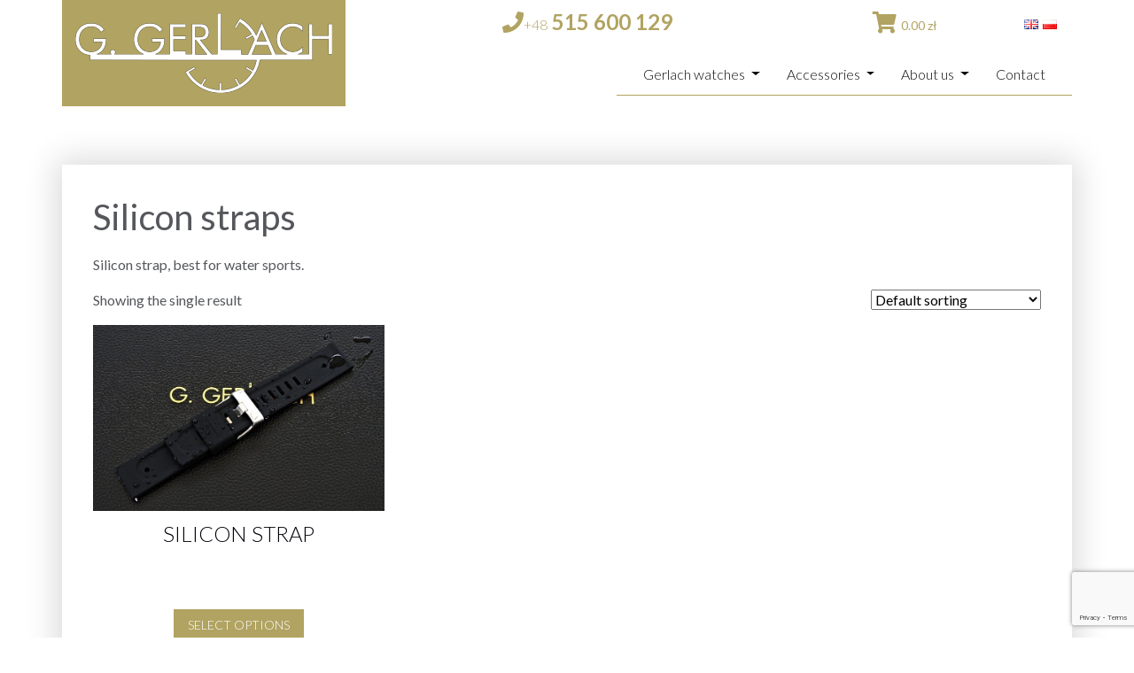

--- FILE ---
content_type: text/html; charset=UTF-8
request_url: https://www.gerlach.org.pl/en/kategoria-produktu/accessories/silicon-straps/
body_size: 11321
content:
<!DOCTYPE html>
<html lang="en-GB">
<head>
    <meta charset="UTF-8">
    <meta name="viewport" content="width=device-width, initial-scale=1">
    <meta http-equiv="X-UA-Compatible" content="IE=edge">
    <link rel="profile" href="https://gmpg.org/xfn/11">
    <link rel="pingback" href="https://www.gerlach.org.pl/xmlrpc.php">
	<link href="https://fonts.googleapis.com/css?family=Lato:300,400,700,900&amp;subset=latin-ext" rel="stylesheet">
<meta name='robots' content='index, follow, max-image-preview:large, max-snippet:-1, max-video-preview:-1' />
<link rel="alternate" href="https://www.gerlach.org.pl/kategoria-produktu/akcesoria/paski-silikonowe/" hreflang="pl" />
<link rel="alternate" href="https://www.gerlach.org.pl/en/kategoria-produktu/accessories/silicon-straps/" hreflang="en" />

	<!-- This site is optimized with the Yoast SEO plugin v20.11 - https://yoast.com/wordpress/plugins/seo/ -->
	<title>Silicon straps - Zegarki G. Gerlach - gerlach.org.pl</title>
	<link rel="canonical" href="https://www.gerlach.org.pl/en/kategoria-produktu/accessories/silicon-straps/" />
	<meta property="og:locale" content="en_GB" />
	<meta property="og:locale:alternate" content="pl_PL" />
	<meta property="og:type" content="article" />
	<meta property="og:title" content="Silicon straps - Zegarki G. Gerlach - gerlach.org.pl" />
	<meta property="og:description" content="Silicon strap, best for water sports." />
	<meta property="og:url" content="https://www.gerlach.org.pl/en/kategoria-produktu/accessories/silicon-straps/" />
	<meta property="og:site_name" content="Zegarki G. Gerlach - gerlach.org.pl" />
	<meta name="twitter:card" content="summary_large_image" />
	<script type="application/ld+json" class="yoast-schema-graph">{"@context":"https://schema.org","@graph":[{"@type":"CollectionPage","@id":"https://www.gerlach.org.pl/en/kategoria-produktu/accessories/silicon-straps/","url":"https://www.gerlach.org.pl/en/kategoria-produktu/accessories/silicon-straps/","name":"Silicon straps - Zegarki G. Gerlach - gerlach.org.pl","isPartOf":{"@id":"https://www.gerlach.org.pl/en/g-gerlach/#website"},"primaryImageOfPage":{"@id":"https://www.gerlach.org.pl/en/kategoria-produktu/accessories/silicon-straps/#primaryimage"},"image":{"@id":"https://www.gerlach.org.pl/en/kategoria-produktu/accessories/silicon-straps/#primaryimage"},"thumbnailUrl":"https://www.gerlach.org.pl/wp-content/uploads/2018/09/czarny-pasek-silikonowy.jpg","breadcrumb":{"@id":"https://www.gerlach.org.pl/en/kategoria-produktu/accessories/silicon-straps/#breadcrumb"},"inLanguage":"en-GB"},{"@type":"ImageObject","inLanguage":"en-GB","@id":"https://www.gerlach.org.pl/en/kategoria-produktu/accessories/silicon-straps/#primaryimage","url":"https://www.gerlach.org.pl/wp-content/uploads/2018/09/czarny-pasek-silikonowy.jpg","contentUrl":"https://www.gerlach.org.pl/wp-content/uploads/2018/09/czarny-pasek-silikonowy.jpg","width":800,"height":491,"caption":"Czarny pasek silikonowy do zegarka"},{"@type":"BreadcrumbList","@id":"https://www.gerlach.org.pl/en/kategoria-produktu/accessories/silicon-straps/#breadcrumb","itemListElement":[{"@type":"ListItem","position":1,"name":"Strona główna","item":"https://www.gerlach.org.pl/en/g-gerlach/"},{"@type":"ListItem","position":2,"name":"Accessories","item":"https://www.gerlach.org.pl/en/kategoria-produktu/accessories/"},{"@type":"ListItem","position":3,"name":"Silicon straps"}]},{"@type":"WebSite","@id":"https://www.gerlach.org.pl/en/g-gerlach/#website","url":"https://www.gerlach.org.pl/en/g-gerlach/","name":"Zegarki G. Gerlach - gerlach.org.pl","description":"","publisher":{"@id":"https://www.gerlach.org.pl/en/g-gerlach/#organization"},"potentialAction":[{"@type":"SearchAction","target":{"@type":"EntryPoint","urlTemplate":"https://www.gerlach.org.pl/en/g-gerlach/?s={search_term_string}"},"query-input":"required name=search_term_string"}],"inLanguage":"en-GB"},{"@type":"Organization","@id":"https://www.gerlach.org.pl/en/g-gerlach/#organization","name":"G. Gerlach Fundacja Rozwoju Polskiej Myśli Technicznej i Mechaniki Precyzyjnej","url":"https://www.gerlach.org.pl/en/g-gerlach/","logo":{"@type":"ImageObject","inLanguage":"en-GB","@id":"https://www.gerlach.org.pl/en/g-gerlach/#/schema/logo/image/","url":"http://gerlach-watches.eu/wp-content/uploads/2018/06/g-gerlach-logo-1.png","contentUrl":"http://gerlach-watches.eu/wp-content/uploads/2018/06/g-gerlach-logo-1.png","width":290,"height":90,"caption":"G. Gerlach Fundacja Rozwoju Polskiej Myśli Technicznej i Mechaniki Precyzyjnej"},"image":{"@id":"https://www.gerlach.org.pl/en/g-gerlach/#/schema/logo/image/"},"sameAs":["https://www.facebook.com/G-Gerlach-166503366747205/","http://www.youtube.com/user/fundacjagg"]}]}</script>
	<!-- / Yoast SEO plugin. -->


<link rel='dns-prefetch' href='//www.googletagmanager.com' />
<link rel='dns-prefetch' href='//use.fontawesome.com' />
<link rel="alternate" type="application/rss+xml" title="Zegarki G. Gerlach - gerlach.org.pl &raquo; Feed" href="https://www.gerlach.org.pl/en/feed/" />
<link rel="alternate" type="application/rss+xml" title="Zegarki G. Gerlach - gerlach.org.pl &raquo; Comments Feed" href="https://www.gerlach.org.pl/en/comments/feed/" />
<link rel="alternate" type="application/rss+xml" title="Zegarki G. Gerlach - gerlach.org.pl &raquo; Silicon straps Category Feed" href="https://www.gerlach.org.pl/en/kategoria-produktu/accessories/silicon-straps/feed/" />
<script type="text/javascript">
window._wpemojiSettings = {"baseUrl":"https:\/\/s.w.org\/images\/core\/emoji\/14.0.0\/72x72\/","ext":".png","svgUrl":"https:\/\/s.w.org\/images\/core\/emoji\/14.0.0\/svg\/","svgExt":".svg","source":{"concatemoji":"https:\/\/www.gerlach.org.pl\/wp-includes\/js\/wp-emoji-release.min.js?ver=d268fd11d09279d022af0c3ccd0baa98"}};
/*! This file is auto-generated */
!function(e,a,t){var n,r,o,i=a.createElement("canvas"),p=i.getContext&&i.getContext("2d");function s(e,t){p.clearRect(0,0,i.width,i.height),p.fillText(e,0,0);e=i.toDataURL();return p.clearRect(0,0,i.width,i.height),p.fillText(t,0,0),e===i.toDataURL()}function c(e){var t=a.createElement("script");t.src=e,t.defer=t.type="text/javascript",a.getElementsByTagName("head")[0].appendChild(t)}for(o=Array("flag","emoji"),t.supports={everything:!0,everythingExceptFlag:!0},r=0;r<o.length;r++)t.supports[o[r]]=function(e){if(p&&p.fillText)switch(p.textBaseline="top",p.font="600 32px Arial",e){case"flag":return s("\ud83c\udff3\ufe0f\u200d\u26a7\ufe0f","\ud83c\udff3\ufe0f\u200b\u26a7\ufe0f")?!1:!s("\ud83c\uddfa\ud83c\uddf3","\ud83c\uddfa\u200b\ud83c\uddf3")&&!s("\ud83c\udff4\udb40\udc67\udb40\udc62\udb40\udc65\udb40\udc6e\udb40\udc67\udb40\udc7f","\ud83c\udff4\u200b\udb40\udc67\u200b\udb40\udc62\u200b\udb40\udc65\u200b\udb40\udc6e\u200b\udb40\udc67\u200b\udb40\udc7f");case"emoji":return!s("\ud83e\udef1\ud83c\udffb\u200d\ud83e\udef2\ud83c\udfff","\ud83e\udef1\ud83c\udffb\u200b\ud83e\udef2\ud83c\udfff")}return!1}(o[r]),t.supports.everything=t.supports.everything&&t.supports[o[r]],"flag"!==o[r]&&(t.supports.everythingExceptFlag=t.supports.everythingExceptFlag&&t.supports[o[r]]);t.supports.everythingExceptFlag=t.supports.everythingExceptFlag&&!t.supports.flag,t.DOMReady=!1,t.readyCallback=function(){t.DOMReady=!0},t.supports.everything||(n=function(){t.readyCallback()},a.addEventListener?(a.addEventListener("DOMContentLoaded",n,!1),e.addEventListener("load",n,!1)):(e.attachEvent("onload",n),a.attachEvent("onreadystatechange",function(){"complete"===a.readyState&&t.readyCallback()})),(e=t.source||{}).concatemoji?c(e.concatemoji):e.wpemoji&&e.twemoji&&(c(e.twemoji),c(e.wpemoji)))}(window,document,window._wpemojiSettings);
</script>
<style type="text/css">
img.wp-smiley,
img.emoji {
	display: inline !important;
	border: none !important;
	box-shadow: none !important;
	height: 1em !important;
	width: 1em !important;
	margin: 0 0.07em !important;
	vertical-align: -0.1em !important;
	background: none !important;
	padding: 0 !important;
}
</style>
	<link rel='stylesheet' id='wp-block-library-css' href='https://www.gerlach.org.pl/wp-includes/css/dist/block-library/style.min.css?ver=d268fd11d09279d022af0c3ccd0baa98' type='text/css' media='all' />
<link rel='stylesheet' id='wc-blocks-vendors-style-css' href='https://www.gerlach.org.pl/wp-content/plugins/woocommerce/packages/woocommerce-blocks/build/wc-blocks-vendors-style.css?ver=10.2.4' type='text/css' media='all' />
<link rel='stylesheet' id='wc-blocks-style-css' href='https://www.gerlach.org.pl/wp-content/plugins/woocommerce/packages/woocommerce-blocks/build/wc-blocks-style.css?ver=10.2.4' type='text/css' media='all' />
<link rel='stylesheet' id='classic-theme-styles-css' href='https://www.gerlach.org.pl/wp-includes/css/classic-themes.min.css?ver=d268fd11d09279d022af0c3ccd0baa98' type='text/css' media='all' />
<style id='global-styles-inline-css' type='text/css'>
body{--wp--preset--color--black: #000000;--wp--preset--color--cyan-bluish-gray: #abb8c3;--wp--preset--color--white: #ffffff;--wp--preset--color--pale-pink: #f78da7;--wp--preset--color--vivid-red: #cf2e2e;--wp--preset--color--luminous-vivid-orange: #ff6900;--wp--preset--color--luminous-vivid-amber: #fcb900;--wp--preset--color--light-green-cyan: #7bdcb5;--wp--preset--color--vivid-green-cyan: #00d084;--wp--preset--color--pale-cyan-blue: #8ed1fc;--wp--preset--color--vivid-cyan-blue: #0693e3;--wp--preset--color--vivid-purple: #9b51e0;--wp--preset--gradient--vivid-cyan-blue-to-vivid-purple: linear-gradient(135deg,rgba(6,147,227,1) 0%,rgb(155,81,224) 100%);--wp--preset--gradient--light-green-cyan-to-vivid-green-cyan: linear-gradient(135deg,rgb(122,220,180) 0%,rgb(0,208,130) 100%);--wp--preset--gradient--luminous-vivid-amber-to-luminous-vivid-orange: linear-gradient(135deg,rgba(252,185,0,1) 0%,rgba(255,105,0,1) 100%);--wp--preset--gradient--luminous-vivid-orange-to-vivid-red: linear-gradient(135deg,rgba(255,105,0,1) 0%,rgb(207,46,46) 100%);--wp--preset--gradient--very-light-gray-to-cyan-bluish-gray: linear-gradient(135deg,rgb(238,238,238) 0%,rgb(169,184,195) 100%);--wp--preset--gradient--cool-to-warm-spectrum: linear-gradient(135deg,rgb(74,234,220) 0%,rgb(151,120,209) 20%,rgb(207,42,186) 40%,rgb(238,44,130) 60%,rgb(251,105,98) 80%,rgb(254,248,76) 100%);--wp--preset--gradient--blush-light-purple: linear-gradient(135deg,rgb(255,206,236) 0%,rgb(152,150,240) 100%);--wp--preset--gradient--blush-bordeaux: linear-gradient(135deg,rgb(254,205,165) 0%,rgb(254,45,45) 50%,rgb(107,0,62) 100%);--wp--preset--gradient--luminous-dusk: linear-gradient(135deg,rgb(255,203,112) 0%,rgb(199,81,192) 50%,rgb(65,88,208) 100%);--wp--preset--gradient--pale-ocean: linear-gradient(135deg,rgb(255,245,203) 0%,rgb(182,227,212) 50%,rgb(51,167,181) 100%);--wp--preset--gradient--electric-grass: linear-gradient(135deg,rgb(202,248,128) 0%,rgb(113,206,126) 100%);--wp--preset--gradient--midnight: linear-gradient(135deg,rgb(2,3,129) 0%,rgb(40,116,252) 100%);--wp--preset--duotone--dark-grayscale: url('#wp-duotone-dark-grayscale');--wp--preset--duotone--grayscale: url('#wp-duotone-grayscale');--wp--preset--duotone--purple-yellow: url('#wp-duotone-purple-yellow');--wp--preset--duotone--blue-red: url('#wp-duotone-blue-red');--wp--preset--duotone--midnight: url('#wp-duotone-midnight');--wp--preset--duotone--magenta-yellow: url('#wp-duotone-magenta-yellow');--wp--preset--duotone--purple-green: url('#wp-duotone-purple-green');--wp--preset--duotone--blue-orange: url('#wp-duotone-blue-orange');--wp--preset--font-size--small: 13px;--wp--preset--font-size--medium: 20px;--wp--preset--font-size--large: 36px;--wp--preset--font-size--x-large: 42px;--wp--preset--spacing--20: 0.44rem;--wp--preset--spacing--30: 0.67rem;--wp--preset--spacing--40: 1rem;--wp--preset--spacing--50: 1.5rem;--wp--preset--spacing--60: 2.25rem;--wp--preset--spacing--70: 3.38rem;--wp--preset--spacing--80: 5.06rem;--wp--preset--shadow--natural: 6px 6px 9px rgba(0, 0, 0, 0.2);--wp--preset--shadow--deep: 12px 12px 50px rgba(0, 0, 0, 0.4);--wp--preset--shadow--sharp: 6px 6px 0px rgba(0, 0, 0, 0.2);--wp--preset--shadow--outlined: 6px 6px 0px -3px rgba(255, 255, 255, 1), 6px 6px rgba(0, 0, 0, 1);--wp--preset--shadow--crisp: 6px 6px 0px rgba(0, 0, 0, 1);}:where(.is-layout-flex){gap: 0.5em;}body .is-layout-flow > .alignleft{float: left;margin-inline-start: 0;margin-inline-end: 2em;}body .is-layout-flow > .alignright{float: right;margin-inline-start: 2em;margin-inline-end: 0;}body .is-layout-flow > .aligncenter{margin-left: auto !important;margin-right: auto !important;}body .is-layout-constrained > .alignleft{float: left;margin-inline-start: 0;margin-inline-end: 2em;}body .is-layout-constrained > .alignright{float: right;margin-inline-start: 2em;margin-inline-end: 0;}body .is-layout-constrained > .aligncenter{margin-left: auto !important;margin-right: auto !important;}body .is-layout-constrained > :where(:not(.alignleft):not(.alignright):not(.alignfull)){max-width: var(--wp--style--global--content-size);margin-left: auto !important;margin-right: auto !important;}body .is-layout-constrained > .alignwide{max-width: var(--wp--style--global--wide-size);}body .is-layout-flex{display: flex;}body .is-layout-flex{flex-wrap: wrap;align-items: center;}body .is-layout-flex > *{margin: 0;}:where(.wp-block-columns.is-layout-flex){gap: 2em;}.has-black-color{color: var(--wp--preset--color--black) !important;}.has-cyan-bluish-gray-color{color: var(--wp--preset--color--cyan-bluish-gray) !important;}.has-white-color{color: var(--wp--preset--color--white) !important;}.has-pale-pink-color{color: var(--wp--preset--color--pale-pink) !important;}.has-vivid-red-color{color: var(--wp--preset--color--vivid-red) !important;}.has-luminous-vivid-orange-color{color: var(--wp--preset--color--luminous-vivid-orange) !important;}.has-luminous-vivid-amber-color{color: var(--wp--preset--color--luminous-vivid-amber) !important;}.has-light-green-cyan-color{color: var(--wp--preset--color--light-green-cyan) !important;}.has-vivid-green-cyan-color{color: var(--wp--preset--color--vivid-green-cyan) !important;}.has-pale-cyan-blue-color{color: var(--wp--preset--color--pale-cyan-blue) !important;}.has-vivid-cyan-blue-color{color: var(--wp--preset--color--vivid-cyan-blue) !important;}.has-vivid-purple-color{color: var(--wp--preset--color--vivid-purple) !important;}.has-black-background-color{background-color: var(--wp--preset--color--black) !important;}.has-cyan-bluish-gray-background-color{background-color: var(--wp--preset--color--cyan-bluish-gray) !important;}.has-white-background-color{background-color: var(--wp--preset--color--white) !important;}.has-pale-pink-background-color{background-color: var(--wp--preset--color--pale-pink) !important;}.has-vivid-red-background-color{background-color: var(--wp--preset--color--vivid-red) !important;}.has-luminous-vivid-orange-background-color{background-color: var(--wp--preset--color--luminous-vivid-orange) !important;}.has-luminous-vivid-amber-background-color{background-color: var(--wp--preset--color--luminous-vivid-amber) !important;}.has-light-green-cyan-background-color{background-color: var(--wp--preset--color--light-green-cyan) !important;}.has-vivid-green-cyan-background-color{background-color: var(--wp--preset--color--vivid-green-cyan) !important;}.has-pale-cyan-blue-background-color{background-color: var(--wp--preset--color--pale-cyan-blue) !important;}.has-vivid-cyan-blue-background-color{background-color: var(--wp--preset--color--vivid-cyan-blue) !important;}.has-vivid-purple-background-color{background-color: var(--wp--preset--color--vivid-purple) !important;}.has-black-border-color{border-color: var(--wp--preset--color--black) !important;}.has-cyan-bluish-gray-border-color{border-color: var(--wp--preset--color--cyan-bluish-gray) !important;}.has-white-border-color{border-color: var(--wp--preset--color--white) !important;}.has-pale-pink-border-color{border-color: var(--wp--preset--color--pale-pink) !important;}.has-vivid-red-border-color{border-color: var(--wp--preset--color--vivid-red) !important;}.has-luminous-vivid-orange-border-color{border-color: var(--wp--preset--color--luminous-vivid-orange) !important;}.has-luminous-vivid-amber-border-color{border-color: var(--wp--preset--color--luminous-vivid-amber) !important;}.has-light-green-cyan-border-color{border-color: var(--wp--preset--color--light-green-cyan) !important;}.has-vivid-green-cyan-border-color{border-color: var(--wp--preset--color--vivid-green-cyan) !important;}.has-pale-cyan-blue-border-color{border-color: var(--wp--preset--color--pale-cyan-blue) !important;}.has-vivid-cyan-blue-border-color{border-color: var(--wp--preset--color--vivid-cyan-blue) !important;}.has-vivid-purple-border-color{border-color: var(--wp--preset--color--vivid-purple) !important;}.has-vivid-cyan-blue-to-vivid-purple-gradient-background{background: var(--wp--preset--gradient--vivid-cyan-blue-to-vivid-purple) !important;}.has-light-green-cyan-to-vivid-green-cyan-gradient-background{background: var(--wp--preset--gradient--light-green-cyan-to-vivid-green-cyan) !important;}.has-luminous-vivid-amber-to-luminous-vivid-orange-gradient-background{background: var(--wp--preset--gradient--luminous-vivid-amber-to-luminous-vivid-orange) !important;}.has-luminous-vivid-orange-to-vivid-red-gradient-background{background: var(--wp--preset--gradient--luminous-vivid-orange-to-vivid-red) !important;}.has-very-light-gray-to-cyan-bluish-gray-gradient-background{background: var(--wp--preset--gradient--very-light-gray-to-cyan-bluish-gray) !important;}.has-cool-to-warm-spectrum-gradient-background{background: var(--wp--preset--gradient--cool-to-warm-spectrum) !important;}.has-blush-light-purple-gradient-background{background: var(--wp--preset--gradient--blush-light-purple) !important;}.has-blush-bordeaux-gradient-background{background: var(--wp--preset--gradient--blush-bordeaux) !important;}.has-luminous-dusk-gradient-background{background: var(--wp--preset--gradient--luminous-dusk) !important;}.has-pale-ocean-gradient-background{background: var(--wp--preset--gradient--pale-ocean) !important;}.has-electric-grass-gradient-background{background: var(--wp--preset--gradient--electric-grass) !important;}.has-midnight-gradient-background{background: var(--wp--preset--gradient--midnight) !important;}.has-small-font-size{font-size: var(--wp--preset--font-size--small) !important;}.has-medium-font-size{font-size: var(--wp--preset--font-size--medium) !important;}.has-large-font-size{font-size: var(--wp--preset--font-size--large) !important;}.has-x-large-font-size{font-size: var(--wp--preset--font-size--x-large) !important;}
.wp-block-navigation a:where(:not(.wp-element-button)){color: inherit;}
:where(.wp-block-columns.is-layout-flex){gap: 2em;}
.wp-block-pullquote{font-size: 1.5em;line-height: 1.6;}
</style>
<link rel='stylesheet' id='contact-form-7-css' href='https://www.gerlach.org.pl/wp-content/plugins/contact-form-7/includes/css/styles.css?ver=5.8.2' type='text/css' media='all' />
<link rel='stylesheet' id='woocommerce-layout-css' href='https://www.gerlach.org.pl/wp-content/plugins/woocommerce/assets/css/woocommerce-layout.css?ver=7.8.2' type='text/css' media='all' />
<link rel='stylesheet' id='woocommerce-smallscreen-css' href='https://www.gerlach.org.pl/wp-content/plugins/woocommerce/assets/css/woocommerce-smallscreen.css?ver=7.8.2' type='text/css' media='only screen and (max-width: 768px)' />
<link rel='stylesheet' id='woocommerce-general-css' href='https://www.gerlach.org.pl/wp-content/plugins/woocommerce/assets/css/woocommerce.css?ver=7.8.2' type='text/css' media='all' />
<style id='woocommerce-inline-inline-css' type='text/css'>
.woocommerce form .form-row .required { visibility: visible; }
</style>
<link rel='stylesheet' id='wp-bootstrap-starter-style-css' href='https://www.gerlach.org.pl/wp-content/themes/wp-bootstrap-starter/style.css?ver=d268fd11d09279d022af0c3ccd0baa98' type='text/css' media='all' />
<link rel='stylesheet' id='child-style-css' href='https://www.gerlach.org.pl/wp-content/themes/gerlach/style.css?ver=5.0.0' type='text/css' media='all' />
<link rel='stylesheet' id='wp-bootstrap-starter-bootstrap-css-css' href='https://www.gerlach.org.pl/wp-content/themes/wp-bootstrap-starter/inc/assets/css/bootstrap.min.css?ver=d268fd11d09279d022af0c3ccd0baa98' type='text/css' media='all' />
<link rel='stylesheet' id='wp-bootstrap-pro-fontawesome-cdn-css' href='https://use.fontawesome.com/releases/v5.1.0/css/all.css?ver=d268fd11d09279d022af0c3ccd0baa98' type='text/css' media='all' />
<link rel='stylesheet' id='fancybox-css' href='https://www.gerlach.org.pl/wp-content/plugins/easy-fancybox/fancybox/1.5.4/jquery.fancybox.min.css?ver=d268fd11d09279d022af0c3ccd0baa98' type='text/css' media='screen' />
<!--n2css--><script type='text/javascript' src='https://www.gerlach.org.pl/wp-includes/js/jquery/jquery.min.js?ver=3.6.4' id='jquery-core-js'></script>
<script type='text/javascript' src='https://www.gerlach.org.pl/wp-includes/js/jquery/jquery-migrate.min.js?ver=3.4.0' id='jquery-migrate-js'></script>
<!--[if lt IE 9]>
<script type='text/javascript' src='https://www.gerlach.org.pl/wp-content/themes/wp-bootstrap-starter/inc/assets/js/html5.js?ver=3.7.0' id='html5hiv-js'></script>
<![endif]-->

<!-- Google Analytics snippet added by Site Kit -->
<script type='text/javascript' src='https://www.googletagmanager.com/gtag/js?id=UA-251670534-1' id='google_gtagjs-js' async></script>
<script type='text/javascript' id='google_gtagjs-js-after'>
window.dataLayer = window.dataLayer || [];function gtag(){dataLayer.push(arguments);}
gtag('set', 'linker', {"domains":["www.gerlach.org.pl"]} );
gtag("js", new Date());
gtag("set", "developer_id.dZTNiMT", true);
gtag("config", "UA-251670534-1", {"anonymize_ip":true});
gtag("config", "G-V99KF3CKB1");
</script>

<!-- End Google Analytics snippet added by Site Kit -->
<link rel="https://api.w.org/" href="https://www.gerlach.org.pl/wp-json/" /><link rel="alternate" type="application/json" href="https://www.gerlach.org.pl/wp-json/wp/v2/product_cat/284" /><link rel="EditURI" type="application/rsd+xml" title="RSD" href="https://www.gerlach.org.pl/xmlrpc.php?rsd" />
<meta name="generator" content="Site Kit by Google 1.104.0" />    <style type="text/css">
        #page-sub-header { background: #fff; }
    </style>
    	<noscript><style>.woocommerce-product-gallery{ opacity: 1 !important; }</style></noscript>
	<style type="text/css">.wpgs-for .slick-arrow::before,.wpgs-nav .slick-prev::before, .wpgs-nav .slick-next::before{color:#000;}.fancybox-bg{background-color:rgba(10,0,0,0.75);}.fancybox-caption,.fancybox-infobar{color:#fff;}.wpgs-nav .slick-slide{border-color:transparent}.wpgs-nav .slick-current{border-color:#000}</style><link rel="icon" href="https://www.gerlach.org.pl/wp-content/uploads/2018/06/g-gerlach-logo-150x90.png" sizes="32x32" />
<link rel="icon" href="https://www.gerlach.org.pl/wp-content/uploads/2018/06/g-gerlach-logo.png" sizes="192x192" />
<link rel="apple-touch-icon" href="https://www.gerlach.org.pl/wp-content/uploads/2018/06/g-gerlach-logo.png" />
<meta name="msapplication-TileImage" content="https://www.gerlach.org.pl/wp-content/uploads/2018/06/g-gerlach-logo.png" />
</head>

<body data-rsssl=1 class="archive tax-product_cat term-silicon-straps term-284 theme-wp-bootstrap-starter woocommerce woocommerce-page woocommerce-no-js hfeed" id="frontend">
<div id="page" class="site">

	<div id="sticky-clock">
	<section id="custom_html-13" class="widget_text widget widget_custom_html"><div class="textwidget custom-html-widget"><iframe src="https://free.timeanddate.com/clock/i83nucys/n262/szw80/szh80/hocfff/hbw0/cf100/hgr0/fav0/fiv0/mqc000/mqs2/mql3/mqw4/mqd70/mhc000/mhs2/mhl3/mhw4/mhd70/mmv0/hhs3/hms3/hscb1a361" frameborder="0" width="80" height="80"></iframe>
</div></section>	</div>

	<a class="skip-link screen-reader-text" href="#content">Skip to content</a>
    	<header id="masthead" class="site-header navbar-static-top navbar-light" role="banner">
        <div class="container">
            <nav class="navbar navbar-expand-xl p-0">
                <div class="navbar-brand">
                                            <a href="https://www.gerlach.org.pl/">
                            <img src="https://www.gerlach.org.pl/wp-content/uploads/2018/06/g-gerlach-logo.png" alt="Zegarki G. Gerlach - gerlach.org.pl">
                        </a>
                    
                </div>
				<div id="top-phone-menu-cont">
					<div id="top-phone" class="container-fluid">
						<div class="row">
							<div class="col-12 col-lg-8 top-phone-contact">
																	<section id="custom_html-8" class="widget_text widget widget_custom_html"><div class="textwidget custom-html-widget"><a href="tel:+48515600129"><span>+48</span> 515 600 129</a></div></section>															</div>
							<div class="col-12 col-lg-4 col-xl-2 top-basket d-none d-lg-block">
																	<section id="woocommerce_widget_cart-2" class="widget woocommerce widget_shopping_cart"><div class="widget_shopping_cart_content"></div></section>															</div>
							<div class="col-12 col-lg-2 top-lang d-none d-xl-block">
																	<section id="polylang-3" class="widget widget_polylang"><ul>
	<li class="lang-item lang-item-16 lang-item-pl lang-item-first"><a  lang="pl-PL" hreflang="pl-PL" href="https://www.gerlach.org.pl/kategoria-produktu/akcesoria/paski-silikonowe/"><img src="[data-uri]" alt="Polski" width="16" height="11" style="width: 16px; height: 11px;" /></a></li>
	<li class="lang-item lang-item-19 lang-item-en current-lang"><a  lang="en-GB" hreflang="en-GB" href="https://www.gerlach.org.pl/en/kategoria-produktu/accessories/silicon-straps/"><img src="[data-uri]" alt="English" width="16" height="11" style="width: 16px; height: 11px;" /></a></li>
</ul>
</section>															</div>
						</div>
					</div>
					<div id="top-menu">
						<div class="container-fluid">
							<div class="row">
								<div class="col-8"><div class="d-lg-none">
																			<section id="woocommerce_widget_cart-2" class="widget woocommerce widget_shopping_cart"><div class="widget_shopping_cart_content"></div></section>																	</div></div>
								<div class="col-4 text-right">
									<button class="navbar-toggler" type="button" data-toggle="collapse" data-target="#main-nav" aria-controls="" aria-expanded="false" aria-label="Toggle navigation">
										<span class="navbar-toggler-icon"></span>
									</button>
								</div>
							</div>
						</div>

						<div id="main-nav" class="collapse navbar-collapse justify-content-end"><ul id="menu-menu-glowne-en" class="navbar-nav"><li id="menu-item-443" class="nav-item menu-item menu-item-type-post_type menu-item-object-page menu-item-has-children menu-item-443 dropdown"><a title="Gerlach watches" href="#" data-toggle="dropdown" class="dropdown-toggle nav-link" aria-haspopup="true">Gerlach watches <span class="caret"></span></a>
<ul role="menu" class=" dropdown-menu">
	<li id="menu-item-953" class="nav-item menu-item menu-item-type-taxonomy menu-item-object-product_cat menu-item-953"><a title="Maritime watches" href="https://www.gerlach.org.pl/en/kategoria-produktu/g-gerlach-watches/maritime-watches/" class="dropdown-item">Maritime watches</a></li>
	<li id="menu-item-821" class="nav-item menu-item menu-item-type-taxonomy menu-item-object-product_cat menu-item-821"><a title="Polish planes" href="https://www.gerlach.org.pl/en/kategoria-produktu/g-gerlach-watches/polish-planes/" class="dropdown-item">Polish planes</a></li>
	<li id="menu-item-928" class="nav-item menu-item menu-item-type-taxonomy menu-item-object-product_cat menu-item-928"><a title="Automotive" href="https://www.gerlach.org.pl/en/kategoria-produktu/g-gerlach-watches/automotive/" class="dropdown-item">Automotive</a></li>
	<li id="menu-item-954" class="nav-item menu-item menu-item-type-taxonomy menu-item-object-product_cat menu-item-954"><a title="Everyday watches" href="https://www.gerlach.org.pl/en/kategoria-produktu/g-gerlach-watches/everyday-watches/" class="dropdown-item">Everyday watches</a></li>
	<li id="menu-item-1024" class="nav-item menu-item menu-item-type-taxonomy menu-item-object-product_cat menu-item-1024"><a title="100th anniversary of Polish Independence" href="https://www.gerlach.org.pl/en/kategoria-produktu/g-gerlach-watches/100th-anniversary-of-polish-independence/" class="dropdown-item">100th anniversary of Polish Independence</a></li>
	<li id="menu-item-1008" class="nav-item menu-item menu-item-type-taxonomy menu-item-object-product_cat menu-item-1008"><a title="Kosmonauta" href="https://www.gerlach.org.pl/en/kategoria-produktu/g-gerlach-watches/kosmonauta-en/" class="dropdown-item">Kosmonauta</a></li>
</ul>
</li>
<li id="menu-item-338" class="nav-item menu-item menu-item-type-custom menu-item-object-custom menu-item-has-children menu-item-338 dropdown"><a title="Accessories" href="#" data-toggle="dropdown" class="dropdown-toggle nav-link" aria-haspopup="true">Accessories <span class="caret"></span></a>
<ul role="menu" class=" dropdown-menu">
	<li id="menu-item-339" class="nav-item menu-item menu-item-type-custom menu-item-object-custom menu-item-339"><a title="Cases" href="/index.php/en/kategoria-produktu/accessories/cases/" class="dropdown-item">Cases</a></li>
	<li id="menu-item-340" class="nav-item menu-item menu-item-type-custom menu-item-object-custom menu-item-340"><a title="Mesh and Milanese Bracelets" href="/index.php/en/kategoria-produktu/accessories/mesh-and-milanese-bracelets/" class="dropdown-item">Mesh and Milanese Bracelets</a></li>
	<li id="menu-item-341" class="nav-item menu-item menu-item-type-custom menu-item-object-custom menu-item-341"><a title="Nylon straps" href="/index.php/en/kategoria-produktu/accessories/nylon-straps/" class="dropdown-item">Nylon straps</a></li>
	<li id="menu-item-342" class="nav-item menu-item menu-item-type-custom menu-item-object-custom menu-item-342"><a title="Buckles" href="/index.php/en/kategoria-produktu/accessories/buckles/" class="dropdown-item">Buckles</a></li>
	<li id="menu-item-365" class="nav-item menu-item menu-item-type-custom menu-item-object-custom menu-item-365"><a title="Canvas straps" href="/index.php/en/kategoria-produktu/accessories/canvas-straps/" class="dropdown-item">Canvas straps</a></li>
	<li id="menu-item-384" class="nav-item menu-item menu-item-type-custom menu-item-object-custom menu-item-384"><a title="„Crazy horse” leather strap" href="/index.php/en/kategoria-produktu/accessories/crazy-horse-leather-strap/" class="dropdown-item">„Crazy horse” leather strap</a></li>
	<li id="menu-item-387" class="nav-item menu-item menu-item-type-custom menu-item-object-custom menu-item-387"><a title="Alligator pattern straps" href="/index.php/en/kategoria-produktu/accessories/alligator-pattern-straps/" class="dropdown-item">Alligator pattern straps</a></li>
	<li id="menu-item-419" class="nav-item menu-item menu-item-type-custom menu-item-object-custom menu-item-419"><a title="Military straps" href="/index.php/en/kategoria-produktu/accessories/military-straps/" class="dropdown-item">Military straps</a></li>
	<li id="menu-item-438" class="nav-item menu-item menu-item-type-custom menu-item-object-custom menu-item-438"><a title="Silicon straps" href="/index.php/en/kategoria-produktu/accessories/silicon-straps/" class="dropdown-item">Silicon straps</a></li>
</ul>
</li>
<li id="menu-item-87" class="nav-item menu-item menu-item-type-custom menu-item-object-custom menu-item-has-children menu-item-87 dropdown"><a title="About us" href="#" data-toggle="dropdown" class="dropdown-toggle nav-link" aria-haspopup="true">About us <span class="caret"></span></a>
<ul role="menu" class=" dropdown-menu">
	<li id="menu-item-88" class="nav-item menu-item menu-item-type-post_type menu-item-object-page menu-item-88"><a title="About the Foundation" href="https://www.gerlach.org.pl/en/about-the-foundation/" class="dropdown-item">About the Foundation</a></li>
	<li id="menu-item-278" class="nav-item menu-item menu-item-type-post_type menu-item-object-page menu-item-278"><a title="Our patron" href="https://www.gerlach.org.pl/en/our-patron/" class="dropdown-item">Our patron</a></li>
</ul>
</li>
<li id="menu-item-89" class="nav-item menu-item menu-item-type-post_type menu-item-object-page menu-item-89"><a title="Contact" href="https://www.gerlach.org.pl/en/contact/" class="nav-link">Contact</a></li>
<li id="menu-item-564-pl" class="nav-item lang-item lang-item-16 lang-item-pl lang-item-first menu-item menu-item-type-custom menu-item-object-custom menu-item-564-pl"><a title="Polski" href="https://www.gerlach.org.pl/kategoria-produktu/akcesoria/paski-silikonowe/" class="nav-link" hreflang="pl-PL" lang="pl-PL">Polski</a></li>
<li id="menu-item-564-en" class="nav-item lang-item lang-item-19 lang-item-en current-lang menu-item menu-item-type-custom menu-item-object-custom menu-item-564-en"><a title="English" href="https://www.gerlach.org.pl/en/kategoria-produktu/accessories/silicon-straps/" class="nav-link" hreflang="en-GB" lang="en-GB">English</a></li>
</ul></div>					</div>
				</div>

            </nav>
        </div>
	</header><!-- #masthead -->
    	<div id="content" class="site-content">
		
		<div class="container">
			<div class="row">
                
    <section id="primary" class="content-area col-sm-12 col-md-12 col-lg-8">
        <main id="main" class="site-main" role="main">

            
			
				<h1 class="page-title">Silicon straps</h1>

			
			<div class="term-description"><p>Silicon strap, best for water sports.</p>
</div>
			
				<div class="woocommerce-notices-wrapper"></div><p class="woocommerce-result-count">
	Showing the single result</p>
<form class="woocommerce-ordering" method="get">
	<select name="orderby" class="orderby">
					<option value="menu_order"  selected='selected'>Default sorting</option>
					<option value="popularity" >Sort by popularity</option>
					<option value="rating" >Sort by average rating</option>
					<option value="date" >Sort by latest</option>
					<option value="price" >Sort by price: low to high</option>
					<option value="price-desc" >Sort by price: high to low</option>
			</select>
	<input type="hidden" name="paged" value="1" />
	</form>

				<ul class="products columns-3">

																					<li class="product type-product post-1324 status-publish first instock product_cat-silicon-straps has-post-thumbnail taxable shipping-taxable purchasable product-type-variable">
	<a href="https://www.gerlach.org.pl/en/produkt/silicon-strap/" class="woocommerce-LoopProduct-link woocommerce-loop-product__link"><img width="768" height="491" src="https://www.gerlach.org.pl/wp-content/uploads/2018/09/czarny-pasek-silikonowy-768x491.jpg" class="attachment-woocommerce_thumbnail size-woocommerce_thumbnail" alt="Czarny pasek silikonowy do zegarka" decoding="async" loading="lazy" /><h2 class="woocommerce-loop-product__title">Silicon strap</h2>
	<span class="price"><span class="woocommerce-Price-amount amount"><bdi>59.00&nbsp;<span class="woocommerce-Price-currencySymbol">&#122;&#322;</span></bdi></span></span>
</a><div class="descrrow"></div><div class="btnrow"><a href="https://www.gerlach.org.pl/en/produkt/silicon-strap/" data-quantity="1" class="button product_type_variable add_to_cart_button" data-product_id="1324" data-product_sku="" aria-label="Select options for &ldquo;Silicon strap&rdquo;" aria-describedby="This product has multiple variants. The options may be chosen on the product page" rel="nofollow">Select options</a></div></li>
									
				</ul>

				
				
        </main><!-- #main -->
    </section><!-- #primary -->

			</div><!-- .row -->
		</div><!-- .container -->
	</div><!-- #content -->
            <div id="footer-widget" class="row m-0 bg-light">
            <div class="container">
                <div class="row">
                                            <div class="col-12 col-md-4 footer-1">		
							<div id="footer-logo">
								<div><img src="https://www.gerlach.org.pl/wp-content/uploads/2018/06/g-gerlach-logo.png" alt="Zegarki G. Gerlach - gerlach.org.pl"></div>
							</div>
							<section id="text-9" class="widget widget_text">			<div class="textwidget"><p>Fundacja Rozwoju Polskiej Myśli Techniczej<br />
i Mechaniki Precyzyjnej</p>
<p>ul. Jasełkowa 7<br />
71-804 Szczecin</p>
</div>
		</section></div>
                                                                <div class="col-12 col-md-4 footer-2"><section id="nav_menu-5" class="widget widget_nav_menu"><h3 class="widget-title">Information</h3><div class="menu-dolne-menu-informacje-en-container"><ul id="menu-dolne-menu-informacje-en" class="menu"><li id="menu-item-262" class="menu-item menu-item-type-post_type menu-item-object-page menu-item-262"><a href="https://www.gerlach.org.pl/regulamin/">Terms &#038; Conditions</a></li>
<li id="menu-item-261" class="menu-item menu-item-type-post_type menu-item-object-page menu-item-261"><a href="https://www.gerlach.org.pl/polityka-prywatnosci/">Privacy Policy</a></li>
</ul></div></section><section id="nav_menu-6" class="widget widget_nav_menu"><h3 class="widget-title">My account</h3><div class="menu-dolne-menu-moje-konto-en-container"><ul id="menu-dolne-menu-moje-konto-en" class="menu"><li id="menu-item-275" class="menu-item menu-item-type-post_type menu-item-object-page menu-item-275"><a href="https://www.gerlach.org.pl/en/my-account/">My account</a></li>
<li id="menu-item-274" class="menu-item menu-item-type-post_type menu-item-object-page menu-item-274"><a href="https://www.gerlach.org.pl/en/basket/">Basket</a></li>
<li id="menu-item-273" class="menu-item menu-item-type-post_type menu-item-object-page menu-item-273"><a href="https://www.gerlach.org.pl/en/order/">Order</a></li>
</ul></div></section></div>
                                                                <div class="col-12 col-md-2 footer-4"><section id="media_image-18" class="widget widget_media_image"><img width="111" height="35" src="https://www.gerlach.org.pl/wp-content/uploads/2023/06/iMoje_111x35.png" class="image wp-image-1749  attachment-full size-full" alt="" decoding="async" loading="lazy" style="max-width: 100%; height: auto;" /></section></div>
                                                                <div class="col-12 col-md-2 footer-3"><section id="nav_menu-2" class="widget widget_nav_menu"><div class="menu-linki-spolecznosciowe-container"><ul id="menu-linki-spolecznosciowe" class="menu"><li id="menu-item-45" class="menu-item menu-item-type-custom menu-item-object-custom menu-item-45"><a href="https://www.facebook.com/pages/G-Gerlach/166503366747205">Facebook</a></li>
<li id="menu-item-46" class="menu-item menu-item-type-custom menu-item-object-custom menu-item-46"><a href="http://www.youtube.com/user/fundacjagg">YouTube</a></li>
</ul></div></section></div>
                                    </div>
            </div>
        </div>

	<footer id="colophon" class="site-footer navbar-light" role="contentinfo">
		<div class="container-fluid">
            <div class="site-info">
                <a class="credits" href="http://www.seesite.pl" target="_blank" title="projekt i realizacja" target="_blank" rel="noopener">SEESITE / projektowanie stron internetowych</a>
            </div><!-- close .site-info -->
		</div>
	</footer><!-- #colophon -->
</div><!-- #page -->

	<script type="text/javascript">
		(function () {
			var c = document.body.className;
			c = c.replace(/woocommerce-no-js/, 'woocommerce-js');
			document.body.className = c;
		})();
	</script>
	<script type='text/javascript' src='https://www.gerlach.org.pl/wp-content/plugins/contact-form-7/includes/swv/js/index.js?ver=5.8.2' id='swv-js'></script>
<script type='text/javascript' id='contact-form-7-js-extra'>
/* <![CDATA[ */
var wpcf7 = {"api":{"root":"https:\/\/www.gerlach.org.pl\/wp-json\/","namespace":"contact-form-7\/v1"}};
/* ]]> */
</script>
<script type='text/javascript' src='https://www.gerlach.org.pl/wp-content/plugins/contact-form-7/includes/js/index.js?ver=5.8.2' id='contact-form-7-js'></script>
<script type='text/javascript' src='https://www.gerlach.org.pl/wp-content/plugins/woocommerce/assets/js/jquery-blockui/jquery.blockUI.min.js?ver=2.7.0-wc.7.8.2' id='jquery-blockui-js'></script>
<script type='text/javascript' id='wc-add-to-cart-js-extra'>
/* <![CDATA[ */
var wc_add_to_cart_params = {"ajax_url":"\/wp-admin\/admin-ajax.php","wc_ajax_url":"\/en\/g-gerlach\/?wc-ajax=%%endpoint%%","i18n_view_cart":"View basket","cart_url":"https:\/\/www.gerlach.org.pl\/en\/basket\/","is_cart":"","cart_redirect_after_add":"no"};
/* ]]> */
</script>
<script type='text/javascript' src='https://www.gerlach.org.pl/wp-content/plugins/woocommerce/assets/js/frontend/add-to-cart.min.js?ver=7.8.2' id='wc-add-to-cart-js'></script>
<script type='text/javascript' src='https://www.gerlach.org.pl/wp-content/plugins/woocommerce/assets/js/js-cookie/js.cookie.min.js?ver=2.1.4-wc.7.8.2' id='js-cookie-js'></script>
<script type='text/javascript' id='woocommerce-js-extra'>
/* <![CDATA[ */
var woocommerce_params = {"ajax_url":"\/wp-admin\/admin-ajax.php","wc_ajax_url":"\/en\/g-gerlach\/?wc-ajax=%%endpoint%%"};
/* ]]> */
</script>
<script type='text/javascript' src='https://www.gerlach.org.pl/wp-content/plugins/woocommerce/assets/js/frontend/woocommerce.min.js?ver=7.8.2' id='woocommerce-js'></script>
<script type='text/javascript' src='https://www.gerlach.org.pl/wp-content/themes/gerlach/inc/assets/js/woo.js?ver=d268fd11d09279d022af0c3ccd0baa98' id='woo.js-js'></script>
<script type='text/javascript' src='https://www.gerlach.org.pl/wp-content/themes/wp-bootstrap-starter/inc/assets/js/popper.min.js?ver=d268fd11d09279d022af0c3ccd0baa98' id='wp-bootstrap-starter-popper-js'></script>
<script type='text/javascript' src='https://www.gerlach.org.pl/wp-content/themes/wp-bootstrap-starter/inc/assets/js/bootstrap.min.js?ver=d268fd11d09279d022af0c3ccd0baa98' id='wp-bootstrap-starter-bootstrapjs-js'></script>
<script type='text/javascript' src='https://www.gerlach.org.pl/wp-content/themes/wp-bootstrap-starter/inc/assets/js/theme-script.min.js?ver=d268fd11d09279d022af0c3ccd0baa98' id='wp-bootstrap-starter-themejs-js'></script>
<script type='text/javascript' src='https://www.gerlach.org.pl/wp-content/themes/wp-bootstrap-starter/inc/assets/js/skip-link-focus-fix.min.js?ver=20151215' id='wp-bootstrap-starter-skip-link-focus-fix-js'></script>
<script type='text/javascript' src='https://www.gerlach.org.pl/wp-content/plugins/easy-fancybox/fancybox/1.5.4/jquery.fancybox.min.js?ver=d268fd11d09279d022af0c3ccd0baa98' id='jquery-fancybox-js'></script>
<script type='text/javascript' id='jquery-fancybox-js-after'>
var fb_timeout, fb_opts={'overlayShow':true,'hideOnOverlayClick':true,'showCloseButton':true,'margin':20,'enableEscapeButton':true,'autoScale':true };
if(typeof easy_fancybox_handler==='undefined'){
var easy_fancybox_handler=function(){
jQuery([".nolightbox","a.wp-block-fileesc_html__button","a.pin-it-button","a[href*='pinterest.com\/pin\/create']","a[href*='facebook.com\/share']","a[href*='twitter.com\/share']"].join(',')).addClass('nofancybox');
jQuery('a.fancybox-close').on('click',function(e){e.preventDefault();jQuery.fancybox.close()});
/* IMG */
var fb_IMG_select=jQuery('a[href*=".jpg" i]:not(.nofancybox,li.nofancybox>a),area[href*=".jpg" i]:not(.nofancybox),a[href*=".jpeg" i]:not(.nofancybox,li.nofancybox>a),area[href*=".jpeg" i]:not(.nofancybox),a[href*=".png" i]:not(.nofancybox,li.nofancybox>a),area[href*=".png" i]:not(.nofancybox),a[href*=".webp" i]:not(.nofancybox,li.nofancybox>a),area[href*=".webp" i]:not(.nofancybox)');
fb_IMG_select.addClass('fancybox image');
var fb_IMG_sections=jQuery('.gallery,.wp-block-gallery,.tiled-gallery,.wp-block-jetpack-tiled-gallery');
fb_IMG_sections.each(function(){jQuery(this).find(fb_IMG_select).attr('rel','gallery-'+fb_IMG_sections.index(this));});
jQuery('a.fancybox,area.fancybox,.fancybox>a').each(function(){jQuery(this).fancybox(jQuery.extend(true,{},fb_opts,{'transitionIn':'elastic','easingIn':'easeOutBack','transitionOut':'elastic','easingOut':'easeInBack','opacity':false,'hideOnContentClick':false,'titleShow':true,'titlePosition':'over','titleFromAlt':true,'showNavArrows':true,'enableKeyboardNav':true,'cyclic':false}))});
};};
var easy_fancybox_auto=function(){setTimeout(function(){jQuery('a#fancybox-auto,#fancybox-auto>a').first().trigger('click')},1000);};
jQuery(easy_fancybox_handler);jQuery(document).on('post-load',easy_fancybox_handler);
jQuery(easy_fancybox_auto);
</script>
<script type='text/javascript' src='https://www.gerlach.org.pl/wp-content/plugins/easy-fancybox/vendor/jquery.easing.min.js?ver=1.4.1' id='jquery-easing-js'></script>
<script type='text/javascript' src='https://www.gerlach.org.pl/wp-content/plugins/easy-fancybox/vendor/jquery.mousewheel.min.js?ver=3.1.13' id='jquery-mousewheel-js'></script>
<script type='text/javascript' src='https://www.google.com/recaptcha/api.js?render=6LcYHNQjAAAAAOf5B5U0RCTPY4O-w3Fi-OTm-gPF&#038;ver=3.0' id='google-recaptcha-js'></script>
<script type='text/javascript' src='https://www.gerlach.org.pl/wp-includes/js/dist/vendor/wp-polyfill-inert.min.js?ver=3.1.2' id='wp-polyfill-inert-js'></script>
<script type='text/javascript' src='https://www.gerlach.org.pl/wp-includes/js/dist/vendor/regenerator-runtime.min.js?ver=0.13.11' id='regenerator-runtime-js'></script>
<script type='text/javascript' src='https://www.gerlach.org.pl/wp-includes/js/dist/vendor/wp-polyfill.min.js?ver=3.15.0' id='wp-polyfill-js'></script>
<script type='text/javascript' id='wpcf7-recaptcha-js-extra'>
/* <![CDATA[ */
var wpcf7_recaptcha = {"sitekey":"6LcYHNQjAAAAAOf5B5U0RCTPY4O-w3Fi-OTm-gPF","actions":{"homepage":"homepage","contactform":"contactform"}};
/* ]]> */
</script>
<script type='text/javascript' src='https://www.gerlach.org.pl/wp-content/plugins/contact-form-7/modules/recaptcha/index.js?ver=5.8.2' id='wpcf7-recaptcha-js'></script>
<script type='text/javascript' src='https://www.gerlach.org.pl/wp-content/plugins/woocommerce/assets/js/jquery-cookie/jquery.cookie.min.js?ver=1.4.1-wc.7.8.2' id='jquery-cookie-js'></script>
<script type='text/javascript' id='wc-cart-fragments-js-extra'>
/* <![CDATA[ */
var wc_cart_fragments_params = {"ajax_url":"\/wp-admin\/admin-ajax.php","wc_ajax_url":"\/en\/g-gerlach\/?wc-ajax=%%endpoint%%","cart_hash_key":"wc_cart_hash_8f9ace1d8591ddc19e967230b39e5f75","fragment_name":"wc_fragments_8f9ace1d8591ddc19e967230b39e5f75","request_timeout":"5000"};
/* ]]> */
</script>
<script type='text/javascript' src='https://www.gerlach.org.pl/wp-content/plugins/woo-poly-integration/public/js/Cart.min.js?ver=1.5.0' id='wc-cart-fragments-js'></script>
</body>
</html>

--- FILE ---
content_type: text/html; charset=utf-8
request_url: https://www.google.com/recaptcha/api2/anchor?ar=1&k=6LcYHNQjAAAAAOf5B5U0RCTPY4O-w3Fi-OTm-gPF&co=aHR0cHM6Ly93d3cuZ2VybGFjaC5vcmcucGw6NDQz&hl=en&v=PoyoqOPhxBO7pBk68S4YbpHZ&size=invisible&anchor-ms=20000&execute-ms=30000&cb=9g7xt7xn1zir
body_size: 48974
content:
<!DOCTYPE HTML><html dir="ltr" lang="en"><head><meta http-equiv="Content-Type" content="text/html; charset=UTF-8">
<meta http-equiv="X-UA-Compatible" content="IE=edge">
<title>reCAPTCHA</title>
<style type="text/css">
/* cyrillic-ext */
@font-face {
  font-family: 'Roboto';
  font-style: normal;
  font-weight: 400;
  font-stretch: 100%;
  src: url(//fonts.gstatic.com/s/roboto/v48/KFO7CnqEu92Fr1ME7kSn66aGLdTylUAMa3GUBHMdazTgWw.woff2) format('woff2');
  unicode-range: U+0460-052F, U+1C80-1C8A, U+20B4, U+2DE0-2DFF, U+A640-A69F, U+FE2E-FE2F;
}
/* cyrillic */
@font-face {
  font-family: 'Roboto';
  font-style: normal;
  font-weight: 400;
  font-stretch: 100%;
  src: url(//fonts.gstatic.com/s/roboto/v48/KFO7CnqEu92Fr1ME7kSn66aGLdTylUAMa3iUBHMdazTgWw.woff2) format('woff2');
  unicode-range: U+0301, U+0400-045F, U+0490-0491, U+04B0-04B1, U+2116;
}
/* greek-ext */
@font-face {
  font-family: 'Roboto';
  font-style: normal;
  font-weight: 400;
  font-stretch: 100%;
  src: url(//fonts.gstatic.com/s/roboto/v48/KFO7CnqEu92Fr1ME7kSn66aGLdTylUAMa3CUBHMdazTgWw.woff2) format('woff2');
  unicode-range: U+1F00-1FFF;
}
/* greek */
@font-face {
  font-family: 'Roboto';
  font-style: normal;
  font-weight: 400;
  font-stretch: 100%;
  src: url(//fonts.gstatic.com/s/roboto/v48/KFO7CnqEu92Fr1ME7kSn66aGLdTylUAMa3-UBHMdazTgWw.woff2) format('woff2');
  unicode-range: U+0370-0377, U+037A-037F, U+0384-038A, U+038C, U+038E-03A1, U+03A3-03FF;
}
/* math */
@font-face {
  font-family: 'Roboto';
  font-style: normal;
  font-weight: 400;
  font-stretch: 100%;
  src: url(//fonts.gstatic.com/s/roboto/v48/KFO7CnqEu92Fr1ME7kSn66aGLdTylUAMawCUBHMdazTgWw.woff2) format('woff2');
  unicode-range: U+0302-0303, U+0305, U+0307-0308, U+0310, U+0312, U+0315, U+031A, U+0326-0327, U+032C, U+032F-0330, U+0332-0333, U+0338, U+033A, U+0346, U+034D, U+0391-03A1, U+03A3-03A9, U+03B1-03C9, U+03D1, U+03D5-03D6, U+03F0-03F1, U+03F4-03F5, U+2016-2017, U+2034-2038, U+203C, U+2040, U+2043, U+2047, U+2050, U+2057, U+205F, U+2070-2071, U+2074-208E, U+2090-209C, U+20D0-20DC, U+20E1, U+20E5-20EF, U+2100-2112, U+2114-2115, U+2117-2121, U+2123-214F, U+2190, U+2192, U+2194-21AE, U+21B0-21E5, U+21F1-21F2, U+21F4-2211, U+2213-2214, U+2216-22FF, U+2308-230B, U+2310, U+2319, U+231C-2321, U+2336-237A, U+237C, U+2395, U+239B-23B7, U+23D0, U+23DC-23E1, U+2474-2475, U+25AF, U+25B3, U+25B7, U+25BD, U+25C1, U+25CA, U+25CC, U+25FB, U+266D-266F, U+27C0-27FF, U+2900-2AFF, U+2B0E-2B11, U+2B30-2B4C, U+2BFE, U+3030, U+FF5B, U+FF5D, U+1D400-1D7FF, U+1EE00-1EEFF;
}
/* symbols */
@font-face {
  font-family: 'Roboto';
  font-style: normal;
  font-weight: 400;
  font-stretch: 100%;
  src: url(//fonts.gstatic.com/s/roboto/v48/KFO7CnqEu92Fr1ME7kSn66aGLdTylUAMaxKUBHMdazTgWw.woff2) format('woff2');
  unicode-range: U+0001-000C, U+000E-001F, U+007F-009F, U+20DD-20E0, U+20E2-20E4, U+2150-218F, U+2190, U+2192, U+2194-2199, U+21AF, U+21E6-21F0, U+21F3, U+2218-2219, U+2299, U+22C4-22C6, U+2300-243F, U+2440-244A, U+2460-24FF, U+25A0-27BF, U+2800-28FF, U+2921-2922, U+2981, U+29BF, U+29EB, U+2B00-2BFF, U+4DC0-4DFF, U+FFF9-FFFB, U+10140-1018E, U+10190-1019C, U+101A0, U+101D0-101FD, U+102E0-102FB, U+10E60-10E7E, U+1D2C0-1D2D3, U+1D2E0-1D37F, U+1F000-1F0FF, U+1F100-1F1AD, U+1F1E6-1F1FF, U+1F30D-1F30F, U+1F315, U+1F31C, U+1F31E, U+1F320-1F32C, U+1F336, U+1F378, U+1F37D, U+1F382, U+1F393-1F39F, U+1F3A7-1F3A8, U+1F3AC-1F3AF, U+1F3C2, U+1F3C4-1F3C6, U+1F3CA-1F3CE, U+1F3D4-1F3E0, U+1F3ED, U+1F3F1-1F3F3, U+1F3F5-1F3F7, U+1F408, U+1F415, U+1F41F, U+1F426, U+1F43F, U+1F441-1F442, U+1F444, U+1F446-1F449, U+1F44C-1F44E, U+1F453, U+1F46A, U+1F47D, U+1F4A3, U+1F4B0, U+1F4B3, U+1F4B9, U+1F4BB, U+1F4BF, U+1F4C8-1F4CB, U+1F4D6, U+1F4DA, U+1F4DF, U+1F4E3-1F4E6, U+1F4EA-1F4ED, U+1F4F7, U+1F4F9-1F4FB, U+1F4FD-1F4FE, U+1F503, U+1F507-1F50B, U+1F50D, U+1F512-1F513, U+1F53E-1F54A, U+1F54F-1F5FA, U+1F610, U+1F650-1F67F, U+1F687, U+1F68D, U+1F691, U+1F694, U+1F698, U+1F6AD, U+1F6B2, U+1F6B9-1F6BA, U+1F6BC, U+1F6C6-1F6CF, U+1F6D3-1F6D7, U+1F6E0-1F6EA, U+1F6F0-1F6F3, U+1F6F7-1F6FC, U+1F700-1F7FF, U+1F800-1F80B, U+1F810-1F847, U+1F850-1F859, U+1F860-1F887, U+1F890-1F8AD, U+1F8B0-1F8BB, U+1F8C0-1F8C1, U+1F900-1F90B, U+1F93B, U+1F946, U+1F984, U+1F996, U+1F9E9, U+1FA00-1FA6F, U+1FA70-1FA7C, U+1FA80-1FA89, U+1FA8F-1FAC6, U+1FACE-1FADC, U+1FADF-1FAE9, U+1FAF0-1FAF8, U+1FB00-1FBFF;
}
/* vietnamese */
@font-face {
  font-family: 'Roboto';
  font-style: normal;
  font-weight: 400;
  font-stretch: 100%;
  src: url(//fonts.gstatic.com/s/roboto/v48/KFO7CnqEu92Fr1ME7kSn66aGLdTylUAMa3OUBHMdazTgWw.woff2) format('woff2');
  unicode-range: U+0102-0103, U+0110-0111, U+0128-0129, U+0168-0169, U+01A0-01A1, U+01AF-01B0, U+0300-0301, U+0303-0304, U+0308-0309, U+0323, U+0329, U+1EA0-1EF9, U+20AB;
}
/* latin-ext */
@font-face {
  font-family: 'Roboto';
  font-style: normal;
  font-weight: 400;
  font-stretch: 100%;
  src: url(//fonts.gstatic.com/s/roboto/v48/KFO7CnqEu92Fr1ME7kSn66aGLdTylUAMa3KUBHMdazTgWw.woff2) format('woff2');
  unicode-range: U+0100-02BA, U+02BD-02C5, U+02C7-02CC, U+02CE-02D7, U+02DD-02FF, U+0304, U+0308, U+0329, U+1D00-1DBF, U+1E00-1E9F, U+1EF2-1EFF, U+2020, U+20A0-20AB, U+20AD-20C0, U+2113, U+2C60-2C7F, U+A720-A7FF;
}
/* latin */
@font-face {
  font-family: 'Roboto';
  font-style: normal;
  font-weight: 400;
  font-stretch: 100%;
  src: url(//fonts.gstatic.com/s/roboto/v48/KFO7CnqEu92Fr1ME7kSn66aGLdTylUAMa3yUBHMdazQ.woff2) format('woff2');
  unicode-range: U+0000-00FF, U+0131, U+0152-0153, U+02BB-02BC, U+02C6, U+02DA, U+02DC, U+0304, U+0308, U+0329, U+2000-206F, U+20AC, U+2122, U+2191, U+2193, U+2212, U+2215, U+FEFF, U+FFFD;
}
/* cyrillic-ext */
@font-face {
  font-family: 'Roboto';
  font-style: normal;
  font-weight: 500;
  font-stretch: 100%;
  src: url(//fonts.gstatic.com/s/roboto/v48/KFO7CnqEu92Fr1ME7kSn66aGLdTylUAMa3GUBHMdazTgWw.woff2) format('woff2');
  unicode-range: U+0460-052F, U+1C80-1C8A, U+20B4, U+2DE0-2DFF, U+A640-A69F, U+FE2E-FE2F;
}
/* cyrillic */
@font-face {
  font-family: 'Roboto';
  font-style: normal;
  font-weight: 500;
  font-stretch: 100%;
  src: url(//fonts.gstatic.com/s/roboto/v48/KFO7CnqEu92Fr1ME7kSn66aGLdTylUAMa3iUBHMdazTgWw.woff2) format('woff2');
  unicode-range: U+0301, U+0400-045F, U+0490-0491, U+04B0-04B1, U+2116;
}
/* greek-ext */
@font-face {
  font-family: 'Roboto';
  font-style: normal;
  font-weight: 500;
  font-stretch: 100%;
  src: url(//fonts.gstatic.com/s/roboto/v48/KFO7CnqEu92Fr1ME7kSn66aGLdTylUAMa3CUBHMdazTgWw.woff2) format('woff2');
  unicode-range: U+1F00-1FFF;
}
/* greek */
@font-face {
  font-family: 'Roboto';
  font-style: normal;
  font-weight: 500;
  font-stretch: 100%;
  src: url(//fonts.gstatic.com/s/roboto/v48/KFO7CnqEu92Fr1ME7kSn66aGLdTylUAMa3-UBHMdazTgWw.woff2) format('woff2');
  unicode-range: U+0370-0377, U+037A-037F, U+0384-038A, U+038C, U+038E-03A1, U+03A3-03FF;
}
/* math */
@font-face {
  font-family: 'Roboto';
  font-style: normal;
  font-weight: 500;
  font-stretch: 100%;
  src: url(//fonts.gstatic.com/s/roboto/v48/KFO7CnqEu92Fr1ME7kSn66aGLdTylUAMawCUBHMdazTgWw.woff2) format('woff2');
  unicode-range: U+0302-0303, U+0305, U+0307-0308, U+0310, U+0312, U+0315, U+031A, U+0326-0327, U+032C, U+032F-0330, U+0332-0333, U+0338, U+033A, U+0346, U+034D, U+0391-03A1, U+03A3-03A9, U+03B1-03C9, U+03D1, U+03D5-03D6, U+03F0-03F1, U+03F4-03F5, U+2016-2017, U+2034-2038, U+203C, U+2040, U+2043, U+2047, U+2050, U+2057, U+205F, U+2070-2071, U+2074-208E, U+2090-209C, U+20D0-20DC, U+20E1, U+20E5-20EF, U+2100-2112, U+2114-2115, U+2117-2121, U+2123-214F, U+2190, U+2192, U+2194-21AE, U+21B0-21E5, U+21F1-21F2, U+21F4-2211, U+2213-2214, U+2216-22FF, U+2308-230B, U+2310, U+2319, U+231C-2321, U+2336-237A, U+237C, U+2395, U+239B-23B7, U+23D0, U+23DC-23E1, U+2474-2475, U+25AF, U+25B3, U+25B7, U+25BD, U+25C1, U+25CA, U+25CC, U+25FB, U+266D-266F, U+27C0-27FF, U+2900-2AFF, U+2B0E-2B11, U+2B30-2B4C, U+2BFE, U+3030, U+FF5B, U+FF5D, U+1D400-1D7FF, U+1EE00-1EEFF;
}
/* symbols */
@font-face {
  font-family: 'Roboto';
  font-style: normal;
  font-weight: 500;
  font-stretch: 100%;
  src: url(//fonts.gstatic.com/s/roboto/v48/KFO7CnqEu92Fr1ME7kSn66aGLdTylUAMaxKUBHMdazTgWw.woff2) format('woff2');
  unicode-range: U+0001-000C, U+000E-001F, U+007F-009F, U+20DD-20E0, U+20E2-20E4, U+2150-218F, U+2190, U+2192, U+2194-2199, U+21AF, U+21E6-21F0, U+21F3, U+2218-2219, U+2299, U+22C4-22C6, U+2300-243F, U+2440-244A, U+2460-24FF, U+25A0-27BF, U+2800-28FF, U+2921-2922, U+2981, U+29BF, U+29EB, U+2B00-2BFF, U+4DC0-4DFF, U+FFF9-FFFB, U+10140-1018E, U+10190-1019C, U+101A0, U+101D0-101FD, U+102E0-102FB, U+10E60-10E7E, U+1D2C0-1D2D3, U+1D2E0-1D37F, U+1F000-1F0FF, U+1F100-1F1AD, U+1F1E6-1F1FF, U+1F30D-1F30F, U+1F315, U+1F31C, U+1F31E, U+1F320-1F32C, U+1F336, U+1F378, U+1F37D, U+1F382, U+1F393-1F39F, U+1F3A7-1F3A8, U+1F3AC-1F3AF, U+1F3C2, U+1F3C4-1F3C6, U+1F3CA-1F3CE, U+1F3D4-1F3E0, U+1F3ED, U+1F3F1-1F3F3, U+1F3F5-1F3F7, U+1F408, U+1F415, U+1F41F, U+1F426, U+1F43F, U+1F441-1F442, U+1F444, U+1F446-1F449, U+1F44C-1F44E, U+1F453, U+1F46A, U+1F47D, U+1F4A3, U+1F4B0, U+1F4B3, U+1F4B9, U+1F4BB, U+1F4BF, U+1F4C8-1F4CB, U+1F4D6, U+1F4DA, U+1F4DF, U+1F4E3-1F4E6, U+1F4EA-1F4ED, U+1F4F7, U+1F4F9-1F4FB, U+1F4FD-1F4FE, U+1F503, U+1F507-1F50B, U+1F50D, U+1F512-1F513, U+1F53E-1F54A, U+1F54F-1F5FA, U+1F610, U+1F650-1F67F, U+1F687, U+1F68D, U+1F691, U+1F694, U+1F698, U+1F6AD, U+1F6B2, U+1F6B9-1F6BA, U+1F6BC, U+1F6C6-1F6CF, U+1F6D3-1F6D7, U+1F6E0-1F6EA, U+1F6F0-1F6F3, U+1F6F7-1F6FC, U+1F700-1F7FF, U+1F800-1F80B, U+1F810-1F847, U+1F850-1F859, U+1F860-1F887, U+1F890-1F8AD, U+1F8B0-1F8BB, U+1F8C0-1F8C1, U+1F900-1F90B, U+1F93B, U+1F946, U+1F984, U+1F996, U+1F9E9, U+1FA00-1FA6F, U+1FA70-1FA7C, U+1FA80-1FA89, U+1FA8F-1FAC6, U+1FACE-1FADC, U+1FADF-1FAE9, U+1FAF0-1FAF8, U+1FB00-1FBFF;
}
/* vietnamese */
@font-face {
  font-family: 'Roboto';
  font-style: normal;
  font-weight: 500;
  font-stretch: 100%;
  src: url(//fonts.gstatic.com/s/roboto/v48/KFO7CnqEu92Fr1ME7kSn66aGLdTylUAMa3OUBHMdazTgWw.woff2) format('woff2');
  unicode-range: U+0102-0103, U+0110-0111, U+0128-0129, U+0168-0169, U+01A0-01A1, U+01AF-01B0, U+0300-0301, U+0303-0304, U+0308-0309, U+0323, U+0329, U+1EA0-1EF9, U+20AB;
}
/* latin-ext */
@font-face {
  font-family: 'Roboto';
  font-style: normal;
  font-weight: 500;
  font-stretch: 100%;
  src: url(//fonts.gstatic.com/s/roboto/v48/KFO7CnqEu92Fr1ME7kSn66aGLdTylUAMa3KUBHMdazTgWw.woff2) format('woff2');
  unicode-range: U+0100-02BA, U+02BD-02C5, U+02C7-02CC, U+02CE-02D7, U+02DD-02FF, U+0304, U+0308, U+0329, U+1D00-1DBF, U+1E00-1E9F, U+1EF2-1EFF, U+2020, U+20A0-20AB, U+20AD-20C0, U+2113, U+2C60-2C7F, U+A720-A7FF;
}
/* latin */
@font-face {
  font-family: 'Roboto';
  font-style: normal;
  font-weight: 500;
  font-stretch: 100%;
  src: url(//fonts.gstatic.com/s/roboto/v48/KFO7CnqEu92Fr1ME7kSn66aGLdTylUAMa3yUBHMdazQ.woff2) format('woff2');
  unicode-range: U+0000-00FF, U+0131, U+0152-0153, U+02BB-02BC, U+02C6, U+02DA, U+02DC, U+0304, U+0308, U+0329, U+2000-206F, U+20AC, U+2122, U+2191, U+2193, U+2212, U+2215, U+FEFF, U+FFFD;
}
/* cyrillic-ext */
@font-face {
  font-family: 'Roboto';
  font-style: normal;
  font-weight: 900;
  font-stretch: 100%;
  src: url(//fonts.gstatic.com/s/roboto/v48/KFO7CnqEu92Fr1ME7kSn66aGLdTylUAMa3GUBHMdazTgWw.woff2) format('woff2');
  unicode-range: U+0460-052F, U+1C80-1C8A, U+20B4, U+2DE0-2DFF, U+A640-A69F, U+FE2E-FE2F;
}
/* cyrillic */
@font-face {
  font-family: 'Roboto';
  font-style: normal;
  font-weight: 900;
  font-stretch: 100%;
  src: url(//fonts.gstatic.com/s/roboto/v48/KFO7CnqEu92Fr1ME7kSn66aGLdTylUAMa3iUBHMdazTgWw.woff2) format('woff2');
  unicode-range: U+0301, U+0400-045F, U+0490-0491, U+04B0-04B1, U+2116;
}
/* greek-ext */
@font-face {
  font-family: 'Roboto';
  font-style: normal;
  font-weight: 900;
  font-stretch: 100%;
  src: url(//fonts.gstatic.com/s/roboto/v48/KFO7CnqEu92Fr1ME7kSn66aGLdTylUAMa3CUBHMdazTgWw.woff2) format('woff2');
  unicode-range: U+1F00-1FFF;
}
/* greek */
@font-face {
  font-family: 'Roboto';
  font-style: normal;
  font-weight: 900;
  font-stretch: 100%;
  src: url(//fonts.gstatic.com/s/roboto/v48/KFO7CnqEu92Fr1ME7kSn66aGLdTylUAMa3-UBHMdazTgWw.woff2) format('woff2');
  unicode-range: U+0370-0377, U+037A-037F, U+0384-038A, U+038C, U+038E-03A1, U+03A3-03FF;
}
/* math */
@font-face {
  font-family: 'Roboto';
  font-style: normal;
  font-weight: 900;
  font-stretch: 100%;
  src: url(//fonts.gstatic.com/s/roboto/v48/KFO7CnqEu92Fr1ME7kSn66aGLdTylUAMawCUBHMdazTgWw.woff2) format('woff2');
  unicode-range: U+0302-0303, U+0305, U+0307-0308, U+0310, U+0312, U+0315, U+031A, U+0326-0327, U+032C, U+032F-0330, U+0332-0333, U+0338, U+033A, U+0346, U+034D, U+0391-03A1, U+03A3-03A9, U+03B1-03C9, U+03D1, U+03D5-03D6, U+03F0-03F1, U+03F4-03F5, U+2016-2017, U+2034-2038, U+203C, U+2040, U+2043, U+2047, U+2050, U+2057, U+205F, U+2070-2071, U+2074-208E, U+2090-209C, U+20D0-20DC, U+20E1, U+20E5-20EF, U+2100-2112, U+2114-2115, U+2117-2121, U+2123-214F, U+2190, U+2192, U+2194-21AE, U+21B0-21E5, U+21F1-21F2, U+21F4-2211, U+2213-2214, U+2216-22FF, U+2308-230B, U+2310, U+2319, U+231C-2321, U+2336-237A, U+237C, U+2395, U+239B-23B7, U+23D0, U+23DC-23E1, U+2474-2475, U+25AF, U+25B3, U+25B7, U+25BD, U+25C1, U+25CA, U+25CC, U+25FB, U+266D-266F, U+27C0-27FF, U+2900-2AFF, U+2B0E-2B11, U+2B30-2B4C, U+2BFE, U+3030, U+FF5B, U+FF5D, U+1D400-1D7FF, U+1EE00-1EEFF;
}
/* symbols */
@font-face {
  font-family: 'Roboto';
  font-style: normal;
  font-weight: 900;
  font-stretch: 100%;
  src: url(//fonts.gstatic.com/s/roboto/v48/KFO7CnqEu92Fr1ME7kSn66aGLdTylUAMaxKUBHMdazTgWw.woff2) format('woff2');
  unicode-range: U+0001-000C, U+000E-001F, U+007F-009F, U+20DD-20E0, U+20E2-20E4, U+2150-218F, U+2190, U+2192, U+2194-2199, U+21AF, U+21E6-21F0, U+21F3, U+2218-2219, U+2299, U+22C4-22C6, U+2300-243F, U+2440-244A, U+2460-24FF, U+25A0-27BF, U+2800-28FF, U+2921-2922, U+2981, U+29BF, U+29EB, U+2B00-2BFF, U+4DC0-4DFF, U+FFF9-FFFB, U+10140-1018E, U+10190-1019C, U+101A0, U+101D0-101FD, U+102E0-102FB, U+10E60-10E7E, U+1D2C0-1D2D3, U+1D2E0-1D37F, U+1F000-1F0FF, U+1F100-1F1AD, U+1F1E6-1F1FF, U+1F30D-1F30F, U+1F315, U+1F31C, U+1F31E, U+1F320-1F32C, U+1F336, U+1F378, U+1F37D, U+1F382, U+1F393-1F39F, U+1F3A7-1F3A8, U+1F3AC-1F3AF, U+1F3C2, U+1F3C4-1F3C6, U+1F3CA-1F3CE, U+1F3D4-1F3E0, U+1F3ED, U+1F3F1-1F3F3, U+1F3F5-1F3F7, U+1F408, U+1F415, U+1F41F, U+1F426, U+1F43F, U+1F441-1F442, U+1F444, U+1F446-1F449, U+1F44C-1F44E, U+1F453, U+1F46A, U+1F47D, U+1F4A3, U+1F4B0, U+1F4B3, U+1F4B9, U+1F4BB, U+1F4BF, U+1F4C8-1F4CB, U+1F4D6, U+1F4DA, U+1F4DF, U+1F4E3-1F4E6, U+1F4EA-1F4ED, U+1F4F7, U+1F4F9-1F4FB, U+1F4FD-1F4FE, U+1F503, U+1F507-1F50B, U+1F50D, U+1F512-1F513, U+1F53E-1F54A, U+1F54F-1F5FA, U+1F610, U+1F650-1F67F, U+1F687, U+1F68D, U+1F691, U+1F694, U+1F698, U+1F6AD, U+1F6B2, U+1F6B9-1F6BA, U+1F6BC, U+1F6C6-1F6CF, U+1F6D3-1F6D7, U+1F6E0-1F6EA, U+1F6F0-1F6F3, U+1F6F7-1F6FC, U+1F700-1F7FF, U+1F800-1F80B, U+1F810-1F847, U+1F850-1F859, U+1F860-1F887, U+1F890-1F8AD, U+1F8B0-1F8BB, U+1F8C0-1F8C1, U+1F900-1F90B, U+1F93B, U+1F946, U+1F984, U+1F996, U+1F9E9, U+1FA00-1FA6F, U+1FA70-1FA7C, U+1FA80-1FA89, U+1FA8F-1FAC6, U+1FACE-1FADC, U+1FADF-1FAE9, U+1FAF0-1FAF8, U+1FB00-1FBFF;
}
/* vietnamese */
@font-face {
  font-family: 'Roboto';
  font-style: normal;
  font-weight: 900;
  font-stretch: 100%;
  src: url(//fonts.gstatic.com/s/roboto/v48/KFO7CnqEu92Fr1ME7kSn66aGLdTylUAMa3OUBHMdazTgWw.woff2) format('woff2');
  unicode-range: U+0102-0103, U+0110-0111, U+0128-0129, U+0168-0169, U+01A0-01A1, U+01AF-01B0, U+0300-0301, U+0303-0304, U+0308-0309, U+0323, U+0329, U+1EA0-1EF9, U+20AB;
}
/* latin-ext */
@font-face {
  font-family: 'Roboto';
  font-style: normal;
  font-weight: 900;
  font-stretch: 100%;
  src: url(//fonts.gstatic.com/s/roboto/v48/KFO7CnqEu92Fr1ME7kSn66aGLdTylUAMa3KUBHMdazTgWw.woff2) format('woff2');
  unicode-range: U+0100-02BA, U+02BD-02C5, U+02C7-02CC, U+02CE-02D7, U+02DD-02FF, U+0304, U+0308, U+0329, U+1D00-1DBF, U+1E00-1E9F, U+1EF2-1EFF, U+2020, U+20A0-20AB, U+20AD-20C0, U+2113, U+2C60-2C7F, U+A720-A7FF;
}
/* latin */
@font-face {
  font-family: 'Roboto';
  font-style: normal;
  font-weight: 900;
  font-stretch: 100%;
  src: url(//fonts.gstatic.com/s/roboto/v48/KFO7CnqEu92Fr1ME7kSn66aGLdTylUAMa3yUBHMdazQ.woff2) format('woff2');
  unicode-range: U+0000-00FF, U+0131, U+0152-0153, U+02BB-02BC, U+02C6, U+02DA, U+02DC, U+0304, U+0308, U+0329, U+2000-206F, U+20AC, U+2122, U+2191, U+2193, U+2212, U+2215, U+FEFF, U+FFFD;
}

</style>
<link rel="stylesheet" type="text/css" href="https://www.gstatic.com/recaptcha/releases/PoyoqOPhxBO7pBk68S4YbpHZ/styles__ltr.css">
<script nonce="WP1WpH8IphMSOVgXjS5DoA" type="text/javascript">window['__recaptcha_api'] = 'https://www.google.com/recaptcha/api2/';</script>
<script type="text/javascript" src="https://www.gstatic.com/recaptcha/releases/PoyoqOPhxBO7pBk68S4YbpHZ/recaptcha__en.js" nonce="WP1WpH8IphMSOVgXjS5DoA">
      
    </script></head>
<body><div id="rc-anchor-alert" class="rc-anchor-alert"></div>
<input type="hidden" id="recaptcha-token" value="[base64]">
<script type="text/javascript" nonce="WP1WpH8IphMSOVgXjS5DoA">
      recaptcha.anchor.Main.init("[\x22ainput\x22,[\x22bgdata\x22,\x22\x22,\[base64]/[base64]/MjU1Ong/[base64]/[base64]/[base64]/[base64]/[base64]/[base64]/[base64]/[base64]/[base64]/[base64]/[base64]/[base64]/[base64]/[base64]/[base64]\\u003d\x22,\[base64]\\u003d\\u003d\x22,\x22wokRYMKFZMKbc3ACw61kw5oISkM4AsOFQTfDsQnCssO5RwzCkT/DrF4aHcO6wpXCm8OXw65nw7wfw7FaQcOgWsKYV8Kuwr8QZMKTwrwBLwnCvcKtdMKbwo3CjcOcPMKECD3ComVaw5pgXBXCmiIeDsKcwq/Dn3PDjD9eL8OpVkTCgjTClsOha8OgwqbDl1M1EMOPAsK5wqw+wpnDpHjDqiEnw6PDisKETsOrF8O/w4hqw7hgasOWKjg+w58eJADDiMKXw69IEcOQwrrDg05OFsO1wr3DnsO/w6TDimwcSMKfNsKGwrUyB04Lw5MRwpDDlMKmwo8ISy3CpS3DksKIw69lwqpSwpvCrD5YCMOJfBtUw5XDkVrDmcObw7NCwp/CpsOyLHxfesOMwrrDgsKpM8Orw4V7w4gaw7NdOcOLw6/CnsOfw4HCtsOwwqkiJsOxP23CmDRkwoMow7pEI8KqNChANhTCvMKdYx5bL3FgwqA8woLCuDfCokZ+wqIaGcOPSsOTwo1RQ8OQAHkXwonCiMKzeMO3wqHDum1qDcKWw6LCv8OKQCbDgsO0QMOQw6zDuMKoKMO9VMOCworDqFkfw4I5wqfDvm94asKBRxl6w6zCug/CncOXdcOwQ8O/w5/Cp8O/VMKnwofDgsO3woFwUlMFwrzCrsKrw6R5cMOGecKxwpdHdMK/wq9Kw6rCiMO+Y8Odw7nDlMKjAlnDrh/DtcK1w4zCrcKlV39gOsOmYsO7wqYpwoogBWMQFDpLwpjCl1vCnsK3YQHDgX/ChEMRSmXDtA0LG8KSQMObAG3CkVXDoMKowpRBwqMDJjDCpsK9w7Y3HHTCqgzDqHpzOsOvw5XDkwRfw7fCo8OkJFAJw6/CrMO1bWnCvGI4w7tAe8KHcsKDw4LDoV3Dr8KiwprCtcKhwrJMcMOQwp7Cuwcow4nDhsOzYifCoCwrEBzCqEDDucONw490IQjDiHDDuMOLwooFwo7DtFbDkywJwq/Cui7CpcOMAVIbGHXCkwXDicOmwrfCp8KJc3jCjF3DmsOoc8OKw5nCkiZcw5EdH8KIcQdKS8O+w5gRwoXDkW97eMKVDjRsw5vDvsKqwq/[base64]/DpMOMw4fDumjDnzdqw5VKNcKPwqvCjsKRbMKHw5fDu8OyLxwgw6/DusOpF8KnW8KwwqwDcMOnBMKew6hAbcKWfwpBwpbCrcO/FD9XJ8KzwoTDmQZOWT/ChMOLF8OoaG8CfWjDkcKnIj1ebk4hFMKzZl3DnMOsbMKlLMOTwoTCvMOeexzCvFBiw5XDi8Kkwp3CpcOhaDTDn1/Dl8OpwrI9Ui7CosOIw5jCu8KEDMKow5MJBX3ChVZnIxPDq8OmFzDDjlbDojRLwrdrdj3CuHgAw7LDjyMwwoDCj8O9w7XCpC3CgMKpw49uw4PDv8OTw7cXwpdhwpHDnDnCt8OkBmEJSsK6OSUgMMKEwrXCqcOcw77CqMK4wpvCgcKJaUzDgcOAwqHCosO4FEwuw6l/PilHE8OfHsOra8KKwpt3w5VrASBRw47DiGlVwrUuw53ChiYtwqPCtMOTwovCjQxhVAZSfDrCpcOMFRcOw5tFQMO/w7BxYMO/B8Kiw4LDkQ3DgMOrw4TChQxHwrTDowzCrsK3NMK2w7fCoT1cw688McOHw41kLW7ChXUfXcOCwrvDnsOqw77CkAlPwqASCwzDuD/DsFfDoMOnSj4ew5PDuMOBw6fDg8K1wrPDlMOPD0/DvMOQw6nDgk49wo3ClVPDusOEQMKzwqTCpMKRfx/[base64]/DjwfDl28Bw79Lw6REwqXCu2A2Dko3wpNbw6zCjsKsa0kVQMO4w5kKI29Aw7JOw5sPOmE5woPCh1bDp04yeMKJZTLCp8O6N0tRM0fDocKKwqXCiwxQUMO9w6PCpj9MOGjDpFXDuyocw4xwMMODwo/[base64]/CmcKDw6fDgSjDsGcaC8KaDijDpW7ClMO/w788T8KtQTE6T8KNw73CuQfDncKkKsOxw4XDl8KHwrwJUhXCrmrDggw0w4hgwprDq8KLw6LCvcKdw7bDqCphasKMVXIIf0LDiloowrfDqn3ClmDCvcO9wqR2w48uIsK4UcOgesKOw5xLezzDqcKEw4VxRsOWZDLCn8Kewp/DlMOVfCvCvhcgYMKJw7bCsWXCjUrDnCXCkMKLHcOww7VTAsOmWiU2CcOTw5TDmcKIwrxofULDtsOHw5vChkrDgzfDj18XGcOwZ8OJwqbCgMOkwqbDqTPDvMKVbcK0Lm7Dn8Kiwqd8bVvCjzDDhsKdRAtew71/w4x/[base64]/DmH/DusOZw57CmsO+w6FMH8OmB8OVOAVcDn8KWcKzw6tUwr5ww5kVw64Vw7E4w7UOw67DmsOMWHIUwr1RPh3DlsK0RMK8w7vCscOhD8OhKXrDm3vDnMOnTwzCoMOnwqLCt8OrScOnWMOPEMKJSRbDkcKdWR8uwrVWM8OEwrU/wofDscOUAhhdwpFmYcKjQsKTEDvDk0DDu8KrYcOyTcOqXsKEESJXw7owwq0Zw45jecOnw7nCv2/DosOzw6TDjMKPw6DCncOfw63DqcKnwqzDnjlgDUVYUsO9wrIQb17CuxLDmCnCtcKBGcKAw6MCIMOyB8KpdMONM0F2dsOzMg8rOSTChXjDoQI0cMODw7LDvMKtw5s+Fi/DhQNkw7PDvz3ClgNIwrjDq8OZISrDnRDCtcKnIzDDi2nCjsKyOMOdc8Otw6PDqsKew4gxw7vCkMKOQRrCiy7Cm3jCkEtXw53DsWYwZkwnBsKeZ8KWw5fDlsKcHcOnwq8ud8ORwrfDp8OVw5HDmMKtw4TDsnvCoUnClGtFY1rDtRjDhz3CvsOncsKMRxF8GG3CrMO+C1/DkMOBw5TDlMOCIzJvwrnDji3DiMKhw7RhwoAJCcKMHMKMM8OrFSHDtHvCkMOMPXhZw6FRwp9Uw4HCvF1nY0s3OMO7w7BLWS7CgcKtAMK7AMOOw4tBw6vCrTLCilrDlH/DnsKTfsKnCWt9Lg1YXcK9TMOjW8OfF3cDw63Ck3fDq8O0ZcKIwovCmcOxwrImYMKswprCoQjCqsKLwoXCkwBpwol8w6zCp8Khw5zCv0/DvkYuwpXCmcKgw5NfwpPDtW5NwqbDinYeIMOWPMO0w49Tw71rw4zCmMKMGxtyw7JWwrfCjXzDmnPDgVHDmSYIw6RlKMK+VGHDnDY3V19XZ8Kkwp7CpBBTwoXDgsODw5TDrHVbJlcWw5/DrGDDsUI4QCpcXMKVwqQYacKuw4rCix5MGMOXwrTCscKMRcOUIcOnw51ALcOGGwkubsO1wqbCj8K1w7VCw70/ZnTCpwzDscKWw4/Dj8KvdyxKfnsaDEvDn2vCjzLDkzpswovCi2HCnSnCkMOHw4Icwp1eCUprBcO6w7zDoj4Iw4nCgi1TwrXCuhIxw5gOwoJ+w7cEw6HCu8OjJMKgwrFYaXxDw4jDmHDCh8KWVlJvwqPCtDIfMMKYKAEPHzJlP8OLw63CucKXIMKfwrXDpULDnUbCgnVxw43Cj3/CnkLDocKNeGY2w7bDvjjCin/CrsKseW8SPMOxwqkICT7DusKVw7zChcK/WsOtwpUUYQQCVTDCiHLCn8KgP8K1bHjCsjwKdMOYwo40w41hw7vDo8OiwrnDmsOBJsO4MUrDv8Ouwp3CjWFLwo0vYMKRw7BxTsObMA3DrEzCvnUiM8KFKmfDjsKQw6nCkQ/DlXnCvsKjQTJPwrbDhn/CjWTDsmMrc8OVG8OsGWTCpMKewqjDnsO5dDLCrkMMKcOzNsOwwoxiw5LCncKCMcK6wrbCnC7CvV3Ci24OWMKvejUkw7/Cix1uYcO2wrbDj1bDqCMOwoduwroxIwvCswrDhUjDvy/DtwLDkHvCiMONwpY1w4ZHw5jCkE1PwqRDwr/CjCLCvMK/wovDsMOXTMOKwoFIDidQwrrDj8OZw5wUw7PCscKTLynDmxHDsWrCqcO9dcOhw6V2w7h2wpVfw6EDw6E7w7nDkcKsXsOmwrnDnsK/DcKSaMKhYcKEAcKkw5bClWxJw4UwwoMIwrnDoELDuV3CowLDjnnDuxnDmSxZfh8HworCjkzDhcKPCGhCMSbDocKAbCzDsH/[base64]/CsMO/[base64]/Dh8KuwoLDiMKZw7fDq8OTPAvCnF7DqcOOw63Ct8OxXsK6w7LDnmgwKDE2VsOqcWYsPcOyRMO/[base64]/IMKte8K4AMKfw7RmwpPCti5Uwqtnw5fDoBNYwoDCq2U7wo7Cs3deJMO6wppewqLDvHjCgHE6wprClcOFw5vDhsKZw4R7RlEjf1LCtB1UWcKiXnLDm8KEXCdvY8KfwqYeLxE/ccO6w4PDshvCocOWSMObVcO6PsK+w79VZjtrbCUwVi1OwqXDsWMsFz90w4puw5o1w4bDkCBzdWdsD3bCisKaw4lZSWRAMsOLwrXDqz/DtcOmM23Duh99Ez10wpvCoAwVwq43fRbCrcOXwpnCoDbCgRzDkQ1Yw6/DlMK3w7kgw5doPBfCq8KLwq/CjMObYcOhXcOCwqYRwoxoUgfDicOYwpDCiTENdHXCssOEfsKqw7pNwqbCpFdBI8OXPsOqZUzCgEcRI33DuHHDkcOzwpc7RcKuRsKNwpp+FcKoMsO5w4fCkUnCj8OVw4gTZcOnYS4wAsOBw7bCuMOtw7rCpURaw4ZAwpPCjUA/LC5Vw4zCnj7DvlsOZhQ/LBtbw7/DnRRfDg4FUMKswrsqw6bClsKJWMOOwrMbMcKzPsOTeUlUwrLDuS/DrMO8wrrDhkzCvUjDujxIVT8AOD4YbMOtwpo3wp8FHWMkwqfCuztBwq7DmGpEw5MHHE7Dlmolw5rDksKvw4hMCybCn2XDr8KYC8KCwobDuUsHEMK4wqfDrMKJIUAkwonCssOyHMOTwpzDvT3DkhcQUsKgwrfDsMO1fcKVw5ttwoYwK1jDtcKiBUQ/eDzCswfDtcKFw5rDmsOGw5rCn8KzbMKhwqfCpQHDrTjCmHUmwpDDh8KbbsKDV8KeE0spwq0Xwol5RifDhEp9w7zCoHTCgRsowrDDuzDDnwBEw67DqlQQw5Iuwq3CvxDCqGcUw5LCgDkwCH4uIxjDq2ItBMOoD3nCp8OhGMOiwoxxO8KLwqbCtsOgw6vCgU/CqEwBZRQYDXM9w7rDjz1LWi7Ci218wojCvcOjw7RILsOhwrHDmmsuDMKcBS7CnlHCrU4vwrPDisKmLzpgw57DhR3CsMOQG8K/w5kTwqc7w7EAXcORRsKiw4jDnMKXDgpvw4bDkcK6w441aMO4w4PCrxnCmsO6w54cw6rDiMKYwqjCp8KMw4HDmcKpw695w4vDvcODbGgwYcKiwr7DlsOOw5UFNBkuwqY8ZE7CoCPDoMOZw4XCpsKmVMK8bijDlG0dwqkmw6pHw5vCjTvDisKlbC/[base64]/DosKSJi86LjrCs8KFPMK9wq7DksO5QcKkw6oNPsK7wrw+wpbCg8KYdmtmwpkNw4wlw6MMw57CpcK7CsOnw5MjXTXDp3YFw45IahkUw65ww4HDqMK6wr7DqcKRwr8BwpplT2/CucKWw5TDlG7CgMKgd8OXwrzDhsKZacKZScK3TjXCpsKRVHfDmsKnQ8KCNWPCi8OZNMOgw7wPd8K7w5XCkS9dwrkyQB88wpLCsz/[base64]/[base64]/CqCp0w5INO3clEW0jZBvDpsKUMSjDrcOqZMOHw6DCr0XDmsKvYEh6N8OMfWYfScOobz7DugVaEcK/[base64]/DqzjCt0LDkx/Ch3/CgTXDr8KyAsOTZcKpAsK2AkDDj3xBw6zCoWsvHW4RMjHDoGLCrRTCtMKQU2Vdwrl3wpRgw5fDusKHdUISw5fCpsK7wrjDqMKawrPDkcKnUl7CmWEpCcKSwrbDgUcQw65iZXTCsBFqw7nCicOVTj/CnsKIOMOww5vCrhc4d8OswqTCpRxqDMOSw6wmw7lOw7PDsznDrTEHDcOGw4MCw6k9w44YecOxFxjDuMK1w5Y/UcKyasKgAmnDjMOLAzEhwrk/[base64]/CnUh+wqHDpnbDusOTwojDp8KTw5PCusK9wpVJQsK8OwrCgMO3McKcU8K5wrogw67DkG8uwrXCk2pxw4LDqnxzZ0rDuHDCt8KBwo7DgMOZw7tgOQFQw5/CosKeQsK7wolZwqXCnsO8w6TCt8KDKsOlw7zCtmchw40GDlBiwrs/[base64]/eDcbwobDhQ7CssO8w4EAw7HCtmrDtCI/QGXDsgrDjX41bxzDuC7DjcKvwrzCvMOWw7hVfsK5acOfw4vDux7CvW3CgTvDvBHDiGnClcOIw61owq1sw6RVUSnCl8OEwo7DuMKlw4fDpHLDnMOAw5xOOw0uwrMPw743divCt8OBwqkKw65/Mw7DmMKqYMKzNW0nwq9eDk3CgsKwwpvDsMKcT3nCnVrCrsO2S8OaBMKzw5/CkMKwEGVIwpnChMK5DsKBNmrDumDCgcKLwr8tB0DCnRzCoMO2wpvDh05+M8KQwpglw7YIwq4OYBFGIhZFw4bDtRgSU8KKwrVgwqhmwrbDpMOew5bCqXUywpMXwroub0tuwpZcwpQQwo/DqBcKwqXCq8Okw6B1ecOFQ8OGwoIOwr3CpkfDscOKw57DhMKhwqglX8Ogw4IPd8KHwrHDsMKsw4ceSsK4w7BBw6fClnDDucKhw7oSEMKIfyViwrPCg8O9McKfPwRYZMO3w7p9U8KGfsKzw4UCAiw2TMOlBMK2wpN6NcOPfMOBw4t8w5PDtS/DsMOew7LCj3nDtcOuUBnCocK8T8KLGsOlw6TDpAVwCcKGwprDlcOcS8OswqUAw7jClBB+w6cYb8K6w5TCkcOwW8OkRWbCmWc9KiRCQHzCthnCiMKrUFsVwrvDmlZawpDDjMKOw57ClMO9X07CiwzDjyzDtWBkJ8OFJzYLwqrCjsOkCMOZM08lZcKAw6M/w67DhMONdsKBanLDtE7ChMKqLcKrJsOZw6VNw47CjBV9d8KTw4RKw5pgwoYEwoNrw7QJwpjCssKAcU3Dp15WcCPCoHHCkiEPXjkcwrYFw5DDvsOiwrQUeMK6GEleDsKVJcKgTsO9wp16wpAKZcOFMx5NwpPCrMKawq/Cox0JB3vChkFyGsKWNTTDjgjDm0bCisKKYsO+wojCi8O6XcOBSRnCgMOYw6Mmw6Uwd8Kgw5jDmzvCtsO6WA5Qwr0EwrLCihTDhibCpRELwpZiAjvCpcOOwoHDscKvZ8Oywp3CggzDihJXbUDCjgwvL2YvwofCg8O8G8K6wrIsw67Chz3CiMO6GFjCk8OHwo/CgGgXw5VPwovCjHTCisOhwoMew6YCFRzDsyrClcKbw6Mxw5TCg8ObwqvCisKADlw7wpnDoxtuJjfCssKwE8KmN8Kuwr92f8K7IMKgwqIKNUhaHQB2wofDrWfCmUMMF8KgWW7DlsKtK07CrsKbEsODw5V1IH/[base64]/[base64]/P8KpEMO9KVjDgsO2c8Ouw4zClBQfDHloKGYOXT4uw6/[base64]/RwnCskoOwrhZw7BlYEVqw4sLB8OAXMKPOAocIn13w6HDpcKNYzDDozomRy3Ds1tmHMK5JcK0w5A0RXFAw7UpwpHCrgfCrsK2wo57NEbDhMKkcHXCjUcIw6dxHhQ4FDhxw77DncOHw5fCocKTw4LDr3TCmRhkH8OiwoFBVsKKPGPDoGZtwq/CncK9wqDCjcOlw5zDgHXClSvCpsOWwrV0wqTDh8OyD1R0acOdw6LDml7DvwDCuCbCr8KePRpuIGMxH0V6w5xSw6R/wofDmMKqw5ZYwoHCi0rCtSTDkS4cWMKHViVCWcKVE8Kywq7DiMKzW3Jxw5TDj8KuwpR/w4nDqsKJTmHDjsKebx7DsmQ/wrwDX8KPYVRsw4gnw4ccworDmwnCqTNgw5rDjcK6w7pYeMOlwoDDq8Kuwp/DpVXCix1ZTgXCp8OOXisOwqtFwr1Uw4jDnSpwE8KbYn8bQXPCgcKPwqzDkG1Rw5UOfUJzRBE8w7lsUG8LwrJFwqtJXyEcwrPDosKxwqnCn8Knw5swD8OLwqXCncKBMxzDsFHCjcOKG8KWV8OKw7LClsK1fwYZRl/CiBAOScOga8Kybn9jdGsTwpJUwonCkMKaQTMsDcK5wrvDiMOaBMORwrXDpsOQMWrDiXd6w6ctEXcxwptaw6HCvMKGF8KjDywxeMOEwqAkYgRnSznCksOjw4MMw6bDtirDuRgGcXFdwpZmwqvCscONwosMwq/CrTbCpcOlNMOLw4rDkcK2cDHDpAfDhMOtwrwnTh4Aw6QCwppwwpvCv1nDq2sDPcODMwZ0wrHCjRfCnsOqDcKFBMOtIsKQw77CpcK3w45MPzZJw43DgsOyw4/Dm8Kgw4wEJsKLE8OxwqBjw4fDtWfCuMK7w6fCpUPDsn1RMAfDm8K5w7wqw4LDqGjCjMO3ecKpM8Kaw6bDtsO/w7A/[base64]/[base64]/w6wcPcOUNsO6CsOkVzRWR8Ozw4TCimYhbsOcTis0WXvClmjDrsKaL3Vswr/DoFFSwodLOAbDhiRUwrfDoj3Cv0tjVUNIw5fCunh+XMOawpwKwpjDgRgcw7/CrxZsLsOvAMKVMcOcIcOxT3jDhwFCw6fCmR3DpAVMXcKNw7s2wpLCp8O/Y8OKQV7CqcO2csOQa8Kjw7fDisKAMTZTdcO5w5HCk0bCm3Aiwr81bMKawr7CtcKqMxEce8O1wrfDvlcsVsOyw7/ChWzDpcOXw6Z8eiVOwrzDkULDqMOOw7x7wqLDkMKUwqzDo1l0RG7CpMKxJsOawpjCscKEwqY4w4zDtcKJFnPCmsKHeRvDncK9VCnChy/CqMO0Rh7CmhfDgsKIw4NVGcOPc8KbCcKKDxTDmsOyc8OiXsOBHMKhwq/DpcK9WxlTw47Cl8OIL2XCpsOaOcKVOcO7wppPwqlYQcKnw6PDq8OgYMOWAQvCvlzCnsOPw6QQwp16w7xow53ClFbDqC/CoSDCqyzDoMOYVcKTwoXChcOuwr/DuMO5w7bDtWI+MMOqW1rDtiYRw6nCvEcMw50/JFrCjz3CpFjCn8KTZcOuA8OrTsOaVEdWOmlowq9TPcOAw7zCuFlzw6Ysw4LCh8KiXsKowoUKw4/CmU7CuhITITjDo3PDry1mw79Iw4J2bDjCmMOkw5TCn8KMw5oBw6rDmMODw6pew6sNQ8OkL8OmPMKLUcOdwrLCi8Ozw5PDrMKzLEcCMg8lwprCtMKyJlTCiUhvIsOSAMOUwqzCgMK1BcO6esK1wrHDv8OawrLDisOLJCx0w6ZOwpUrN8OLWsOhbMOOw59rN8K0X3/ColXDhcKtwrEScQDChCHDp8K2c8OYc8OUNMOnwqF/[base64]/AR7CqMOAw6h2woLCtEY/w6LCuX1+w6HDrj0QwoQ8w6RmJW3CicK/[base64]/DusOYw4gLwqjDscKVwrtcw7sdwqDCu1PDr8OSTXjDnX3CuC1Nw5DCisKfw41bd8Kbw4/CiW80w5bCgsKowqJUwoHDsU42OcOVR3zDjsK+NMONw7odw4U1B0/DoMKYKDbCgWFWwoIbYcOJwpfDnw3CjMO8wpp1w7HDnxsowpUvw4/CpEzDjH7CusKfw4fCiHzDosKhwrnDssOFwqo3wrLDsydTDBBAwooVW8KkZ8OkAcOrwqVTaAPCnX3DnS3Du8KqAGHDo8OnwpXDrQJFw6jCj8OSRTPCgiQVWMORS1zDhFg+QHZnG8K8OEkiGVPDjW/CsFDDn8Kmw5XDjMOSRcOoNnPDp8KNZUtWGsKqw693ARDDlnlDLsKBw7rCi8K9YsOXwp/[base64]/CpXNXUkl/OUzDskZ9AVrDhcOvLlgZw7ZZwp0mIUkaMcKzwpfCoU3CnMKjYx/[base64]/CgRHDiWVaw7o4F1d4w643AXvDs1rCpyrCpMOhw67CniEdNUfCiG4zwpXCrMODaD1SJF3CtzcVeMOrwo/ChUbDtxjCg8Omw63DsiHCix7CnMOCwr3CosKyV8Ohw7hUEWldbWvCrQPCvHRlwpDDvMOIfF8hAsO2w5bCnX3Cnj1Jwo/DpGxee8KTGk/Cpi7ClcKXLMOWP2vDkMOhccK+CcKnw4LDsyc3AyfDvGIswoVewofDtMK6W8K9DsKjKsOQw6jDp8Omwpd9wrAjw63CvTLDiRYIJHBmw4Ihw4rCuBUoC0Rtc3pfw7AFfFdVBsO7wozDnjnCnFlWJMOuw5onw5Iowr7DtcOLwo43MmTDiMKwCnHCuX1Qw5pQwqnDnMK/bcKHwrUqwrjDsBlUDcKkwpvDvWXDhUfDpsKUwooQwocqJgxbwq/[base64]/[base64]/[base64]/DgmsdQHUrAMOwdQhnw4HChWHDncKhXMKqw7/ChWlqwohwZTMPDSTCucOEw7ZDw7TDrcKSPRFlZcKeLS7CjnHDrcKlTEFcOGjCgMKMDwBxOBFTw7wRw5vDqCDDqMOyHcO8QGnDvMODEwPDi8KIHzYYw7vCnVLDpMOtw4/Cn8Kswq0Tw5rDlcOJXRHDhAvDm2IOw5wEwrzClmprw6fCimTCjUQewpHDtAwdbMO2wpTCiDXCgh1MwqF/[base64]/cmjDkWHCvcKLDmFqw5sJd8O+WMK6wrY3TsKtwqcuw7FYXFwywr5+w5lja8KFHFnCnW7CigVDw4rDscKzwqXCmMK5w6/[base64]/DgMOmw5DDmsKAbDtYC8KMUiTDqsOdw7QGbcOow7pvw65AwqfDq8OrKUXCjsKCUi4baMO5w4pSPUtBHgfDllDDk2hWwrV1wqJ+Ly0zMcOcw5VSFivClC/Dq20Tw5JyVjLClsOlB03DocKZc1nCtcKywrBZChhzZgMpLRDCncKuw4LDp0LCvsO9UcOdw6Ycwp0xdcO3wo16wrbCusKnHsOrw75UwrZqS8KpPMO0w54BAcK/J8OXwrlUwospeTNCbk8qWcKXwozDiQjCh2UYIXvDoMKnwrrDhsOjw7TDu8KjNxsLw6QTIsOcJmnDj8OOw4Fhw4nCvcOfU8O8wp/CqSU6wrvCocKyw4JvHwM0woDDisKUQiwzamvDlMOSwrDDjUhxKcKBwpzDpsO6wr3CuMKKNyTDvmbDsMO/JMOyw6BpL2ohKznDrV07wpvCjXFiUMOXwo/CncOqC3gvwpIhw5zDsDzDgTQiwp0ZHcOdFAwiwpHDsmXDjgZCfU7CpT5XTcKEAsORwrDDm20qw7psT8OTw7/DhsK6BsK1wq7DpcKHw65Jw50eScKMwo/[base64]/Dr34gwowcRgvDjMO/wrsPBhdbw5t7wprCkMO3fMOXOC1pZSLCnsKzc8OXVMOSfioNO17Di8K6EsOpwoXCjXLDjXVGJCnDrGdOP3orwpLDmCnDlELDtXHCosK/wrDDmsOkRcKhK8Ktw5VaQVIdIMOHw5bDvMKWUsOMBWpWEMOAw6tBw7rDhnJgwqPCqMOdwqI2w6h2w7vCv3XDhGjDumrClcKTc8KYfBJGwqDDjVjDjUoZTE3DnwfCs8Ozw73DncONaTl7wqDDpsOqMxLCqcKgwqpRw4ARYMK/[base64]/Dkg00bMOlXD90w4bCvsOIf8OGO3/[base64]/GcKbF8OpccK6woQEw4hcw4jDmiJbE3DDuUBMw7Y3VHtxNMKtwrXDtQsnOVzCr2PDo8OsZsOWwqPDqMO+aWMbSDsJUz/[base64]/CtcKpwqfDisKBIMODwoTDkmRHIsKUR8KfwrlSw4bCv8ODWhvCtsOnDFPDqcK4cMOrVihhw4/DkVzDqlDCgMKcw73CkMOmaV5PM8Ofw4VkWm5XwoXDpwg8bMKWw4fCnsKHM3DDhg5ORhvCpSDDssO+wqrDrF3CrMKfwrTCl3fCuGHDpEUDHMOzDFUWJ2/DtHlUUXghwo/CmcO5HnxpdDrCjMOJwoE0CicdXDfDqsOfwpvDmMO3w5rCrSvDhcOPw5jCpUV4wp3DrMOVwpvCrsKtZn3DhMKSwqFsw6Zgwp3Dm8Ojw71rw4JaCSp3P8OuHCLDjCXCmcOCTMOgNsK5w4nDgcK8I8Oww5QYBMOtHm/[base64]/CtMKudHLCrhUBThjDrsOmT8KIKHXDrD/DjMKOa8KuFsORw6/[base64]/[base64]/DmT5bw5EuUcOqKsO1wpvCpMKxV8KOZcOiwqHDjMK1BcOKIMOABcODwonCpMK1w5sqwqPDqSEbw4JRwqM8w4YKwpXDpjjDhB/DgMOow63CmX07wr7Dp8OWF0VNwq3Dt0rCpyjDl2XDnWJswooOw6kpw7g0DgZuHHBWO8OtCMOzwoATw4/Cg1JqbBkSw57CusOSH8O1fk0qwojDtMKHw53DlMO/wqMuw7/Dj8ODNsKnwqLChsOuZksGwp7Cj2DCvgzCo1HCqBLCt1XCjHEBR0YbwpUZw4LDr0xiwprCpMOwwrnDsMO6wqMtwqMlAsOUwpNcJ1gsw7lyGsKzwqdkw50nCmQrw5cHYjvCqcOkIngKwqPDpxzDhcKdwo/[base64]/CoVgTw4cSOcKIw5ZXP3JFUzF7S8KiSH42Q8OXwp4zTXZAwp9awrbDncK7YsOuw77DhBfDg8KoSMKiwqolccKMw4R2woQPf8KaecOYV1HCvWnDkwTCssKUZ8KNwpBWZcKsw589TsOJBcO4bwLDisOsLz3CvS/Di8ObYRTCni1Awq4CwpHCqsO5ZhnDucKiwp14w6vCnHbDtQ7CgcK/Bjs8VMOmTcKMwrXDqsKheMOrMBRLAGE0wpbCrSjCrcO1wqjCucORUsK8BSTDhQNfwpLCvcOPwqXDpsKtGnDCskM5wo7ChcKyw4tQYBXCsCJzw6xSw7/DkCZ8IsO2RhTDksK1wpggczFjQ8Krwrwzwo/CocOlwrEZwp/DpyQlw6FHNsOpesOfwpRLwrfDhsKIwoTCmHhzelHCuWNiKcOXw7TDo0USKMO6NcK5wq3CmDlpOxjDk8OhASPCh2cMB8O5w6bDlcKzbEnDvEPCn8O4N8OvX2/DssOabcOMwpjDvhxXwrDCpsOkOsKNZcKVwrPCvi8OWh3DlFzCshNvw5U+w5fCv8O0IcKEa8KWwo1beWZxwoHDt8K8w7DCsMK4woosdgRfNsOFNsKwwploWTZQw7ZRw7zDhcOAw7A0wqPDmQdGwrTCi14Zw6vDucOQG1LCisOzwoxSw7/DuBLChV3Dk8K1w4xpwozCgGLDqsOxw4ona8OWBCnChcOIw71IEsK7HsKIw5tEw7M+EMOtwq5Lw50OAD7CkjsPwoFFYH/CpRV7fCTDkQ/[base64]/w4AaShNpe3LDmMO0E8OZV2dqEcO9wrpawpPDvh/[base64]/[base64]/DsB3CgEUZw7ENGzvCrTwpTsOtw7cPwrnDs8OPOlQDB8OJK8OjwqrDncKWw6XChMOaCX3Ds8OhRcKlw6rDnVbChMKrB2x6wqwTwr7DicKgw7prL8KoZ3HDpMKiw4vCp3fDqcOgV8KewoNxKjMsKhxUGyN/wpbCjcKyQ3Zmw7jCjxoDwpsqZsOww4XCjMKqw5fCsWA+VyYrMCtCJVxWw6HCgRYLCcKrw7ILw6vCuRh+U8KJFsKbRsKAwpLCj8OZakRUTx/CiEwDDcO5PVXCliYYwpbDqMOtS8K5w6bDmWrCucOpwqp/[base64]/bVFeMsKGwpPCqGdZw5bDrMKuw6zClWkKe8OmexM3fiEJw7trQ2NaVsKOw71QFVpLfmrDlcKOw5/[base64]/w4nCrx/DtsOiwp05N8KCIVAYQcOkwrDCoMOJYsO8w7cfKMKJw6ZdZVPDoVHDj8OywrBxH8KJw4szTAZTwp1iFsOOEcK1w7FVRsOrKw4kw4zDv8KKwpxqwpPDhsK1A0bCu0XCn1I5IcKgw7Y1wp3CmWkcGUw9Hzgnw4csf1t0B8OaP0s+VmDDmsK/d8ORw4PDjsOcwpfCjyU9aMOUwpDChE5MNcOQwoBFTHvDkyRcdxhow7vDmcKowqvDtVDCqjRfIsKIfncZwoXDnkFrwrfDvAXCrmtLw47CryNMWzTDp0BNwq3DkVfDj8KJwoIvUMKEw5NfJSfCuifCp3sENMK2w5htbsKoGktKbW8lBzTCj39PMcO4DsO/wrwDMDc3wrMmwoTCpHpeOMOjf8K1dzrDrSprb8Ofw4/DhcOBP8Obw4hZw5rDqgUyCEgoMcO8JEDCl8O3w5QZH8OOwqMUIGMiwprDkcKzwqPDl8KgFMKsw5wHQsKFwoTDqAbCvcKMNcKew4Exw43DhiIDQSXCl8KHNEprW8OoOzVQNBbDohvDicOjw5/DtyQ/JjEZHT7CnMOhZ8KpeB4lwokoCMOew6t0EsOpRMOdwoQcR39rw4LCg8OafinCq8Krw6lqw6LDgcKZw5rDpW7CqcOnwo5oEsK4GQHClcO6wpjDqEdsX8Orw7Ajw4TDgB8Xwo/Do8KLw5bCncKhw4c2wpjDh8OMwoUxJTcSUW4UZFXDsjMYQ3AIe3c+wroDw5N3JcOiw6k0EDjDlMOPGcK9wokbw6IBw7/CpcKKazQQC0vDjnkXworDkB4hw7XDgcO3bMKsLErDiMOiO1nDoWJ1XUrDtMKLw60UaMOsw5kQw611w61bw6nDi8K0UMONwpcUw6YzZMOrLcKDw7vDkMKfDWxMw7PCh3c9VU1/b8KzbjlWwo3DoVnClFthScKHacKxcQjCnEvDisOAw4LCgcO4w7szIVzCn0d7wpRvRRIKN8OZT2lVIkjCuSJ+W29cXX95fVsFKBzDmBwRQsKAw6BTw6zCtsOwFMKgw7UTw78hUHjClcOvwq9CBD/CrTBzwoLDoMKBFsOOwrN/CcKFwrnCpcOtw7fDpQLDh8Kjw7hJMxnDvMOPN8K4K8O/[base64]/DpsOowpMhJsK/w6FWH8OmaMOuwrQAYG3CpwTCtGfDq1/DlsOHIyHDhw4rw4fCswTCl8O/WnYcw5rDocOuw6YAwrJtJFkvaQZwM8KIw75Bw7A1w6/Dlyg6wqo/w51fwqorwpbChMK1BcOdM15GG8KRwrlSKcOfw7DDmcKFwoRHJMOaw7x1Llt6C8OAaQPChsOowrR3w7RLw5nDr8OLUcKBSHnDqcO+wqwEMMK/[base64]/Dh3TCp34Ew6EeBFbDvGnCvgsnEMKgw5HDrMKfBwvDhGBew7bCisO/wr1sbnrDqsKQGcKsDMOgw7B8IArDqsOxajvCucO3HXIcR8ONw6PDmR3ClcKmwo7Cgz/CiUdcw4/Dv8K8dMK2w4TCucKIw5PCsxrDkyAFYMO0NmnCiFPCiWwGWMKKLj8ww5hKDhVoK8ODwoDCpMK6YsK/w4bDvl4BwrkCwr3ChDHDg8Odw4BGwonDvVbDpwLDlmFQZsOmZWbCvwzDjCHCjcKpw4MnwqbDgsO4HnzCswhgw5gfd8KXCRXDlRkOGDfDt8KqAA90wro1w7B5wosDwpdEeMKyLMOkw4MTwqwGBMKwfsO5wrkSwrvDl0pYw5Nxwq/[base64]/wq3CssOjw4/DgCDDvsO6w5F0M8K5wr7CjErCisOMdMKDw5lFHsK/w6jCpVvDuzHCjMK+wprDmhjCqMKSfMOlwrnCjURrRcKKwqI8ZMKZe2xzU8KOwqkwwrBAwr7CiF0Hw4XDhylYNGAPMMOyMzgESwbDsXQPDB1ZZ3UINWbChwzDvVLCmRrCsMKWDTTDsD7DlSJJw6/[base64]/DhBwvw6Fkw6VpasKnwpjDo8OMNsKQwqDDkCTCt8KTw4jCnsOqSynCj8O9w7xHw6hgw4d6w4NGw5rCsmTChcKYwp/DmcKdw7jCgsOYw7s3wo/Dsg/DrmEGwrfDowPCuMOoPVxZcjHCowDCjnVRAVF4wp/[base64]/CncKEw5YCCsKeKMO+a8K+w6vDnyUnQ0EEw6HCgzs1wpTDqMO2w55uHMKgw5VPw63ChcKpwpZgwosbETpkBsKIw6NBwoppZGrDjMODCSI5w7k4GFLCmcOlw7FOc8KjwqnDmk0XwqB1w7XCqmnDt0lPw6nDqzoCOWhuDXJBQ8KjwoQTwo8hX8Kpw7AOwrwbeg/[base64]/w4RTw5k9AEFJPhPCoBXDpsKxw60Ickpjw6vDlkjDjUBGRgUcasOQwpNOKB50GcOlw7bDjMOfd8Khw75iPHw9EMO9w5cANMKYwq/Dq8O8B8K2LgA6woLCkG7DrsODIz7DqMOldnRrw4rDpHvDr2XDjH0xwrNQwp0Yw4FhwqLCuCbDpi/Ciyxww7kww4ohw6PDp8OMwo/Cs8O7Q1fDksOWaRkGw6J5wqRmwqp4w4QSZGt8wpLDh8KLw6/CgsOAwrRgdlFLwo9ZTlbCvsO7wrbDt8KCwrgew54XAF5FCC4tP11Rw4hzwpTChcKEwo/[base64]/DpgNxEXAUL8Khwp7Do8O+QHjDvcKgGcORCMOZwozChhZ5VTZ2wqnDqcOnw5J6wrvDmGLCiSjDvQIvwoTDsTzDqQbCrhofw4sWeCt8wpPCmQXDp8Ogw7TCgALDsMKWJsK9FMKaw40icTwKw6tOw6kMUzTCp0TCsw7CjSnCoAbCs8KGHMOHw4obwovDkELDqcOiwrJxwr/[base64]/ClgM6aXluNF4Iwol+YcKjwr1TwqZUw4PDpxnCsSxCHi89wo7CgMORfDV5wqjDqsKPw6PCpcOdJwvCtMKbFWzCri7DvFPDl8O5wq/CqyVowqwTUhISM8KYIHfDo1c8Q0TDv8KOwpHDssOgcyLDsMOjwpcbHcOfwqLDm8Orw6bCqsKHUcOywot3w7YQwrzCscKRwr/[base64]/[base64]/CoTpMw5cCVsKUwoPDsiJIwqI3aX/DrizClsKiBFdAw74MFsKowoA3UsOOw6U6In7CpGDDsxhAwpfDt8KHw6k5w7leKgXCrcOrw5/DvRQpwovCkhLChcOLImVyw6xsIsOiw4RfLMOSRMKFXcKdwrfChcOjwpEMP8Kow5c0CQfCuw4SNlfDoABXR8KHEMKoGjAuw5p7wqXDqsO4a8OdwovDtsOBVsOzd8O5W8K5wpXDlW/Dvh4uRBR8wrTCh8KrdsKAw6vCh8OtFkMfV38XOcKWEhLChcOoMjvDgHIpYsObw6vDmMO7wr1Wf8K6UMODwqkowq8OaSLDucONw4DCr8OvaCAfwql0wprDhsOHMcKGN8K2d8K/[base64]/Co8Omwp/CpXbCnH08KMKyWMKsHMOjT8KxX0HCjC8yOGUwIjvDiwVAwqTCqMOGe8Oow5xfbMOoAsKHM8OAVnBXUgl3OTXCsW8DwrhSw4jDgERWesKjw4zDs8KVFcKvw5pyJFYXG8OKwr3CozTDnx7CisOmZ25TwoZDwpwtVcKRbTzCrsO8w6nCuQ3Clkc+w6fDtEbCjwbClx1pwp/DqMOjw7caw4hWYcKqFTnCvcObAcKywpvDlwlDwrLDjsKSUgc+XsOHAkorH8ONNGPDtMKDw7vDlThVPS8Tw53Cg8O2w5ZiwpnDkU3CiQZyw6jCmCVlwpoxaBYFb3XCjcKew7fChcOuw7o8FBfDtAB2wqkyUcKpYMOmw47CvlpWLRTCpD3DkX8uw48Lw4/DjnVQaG0DK8K2w5Qew6ZJwq0Ww5jDuj3Cp1fCjcKUwqHDsC8ubcOXwr/DtBkvRsK9w4XDssK5w47DsSHCkRNcWsOHFcK2J8Kpw4DDk8KeJRl2wqfCssK8JUMHOcOEAxbCo2Aow5pQRRVKeMOzdGHDsUfCt8OKV8OdGyrDjl0yS8KdesKSw7DDtFpNXcOHwpzDr8KOwqnDkX9/w7F+F8O0w5ADJkXDgRFPOzRAw6Yiw5IAe8OyCjhUT8OwclbDrWcmQsO2w6Qrw57Cn8OJcsKsw4jDpMKywq0dHCrCosK+wp3CpX3Cnm4Iwqs8wrd2wqrClTDDt8O8M8K3wrEZCMKZNsK9wqF/RsOUw49jwq3DmcK7w47DrB7CoQo9e8Ohw4ZnfwDCosOKAsKwXcKfUy0Ucg3CtcO/[base64]/DlxYEw5rDv8KcWcK6CcO0w4E3OcOswptOwo3CsMKEMT8Zc8KpKMKgw4rCkiAWw51uwrLCj2/[base64]/DpMKYYQMofFXDk8K+wrQcKyQNwrTDu1hUVMKuw7U1dsKqQWnDpTLCi23DsU8UDz/DosOswqZpPMO/ISvCocK/MEpRwpTCpsKwwq/DmT3Cm3VOw7EFdcK4ZMOxTSUywrzCowXDpsOYKX/DrnZOwqjCoMK7wo4UFMOHdl/DiMOqR27CkmpkQ8O4JcK+wpDDv8K3YMKaLMOlBmFowpbCh8KRwoHDlcKePjrDgsKhw5Y2BcKIw6DDtMKOwoNRCC3Cq8KMKiwxVBHCh8OmworCrcKTQVMMaMKSRsOQwr85w55CfiHCsMOPwr8Qw43DiG/Dij7DtcKHE8OtUhk8XcOFw4R6w6/CgTjDr8K2TcOjZUrDqcKIdcOnw5w2R20BLmk1TcKWRmzClcKTasO0wr7Dt8OpGcKGw4FnwozCosKIw4g5w7V1PMO0GidKw7cTeMKywrVVwqhOw6vDisOZwp/Dj1PCnsKlFsKrbS4mVx1XGcOHZcOswolqw4bDvcOVwrbDv8OQwovCkC5uASY4AnZAeSY+w6rCpcOfUsOLewLDpFXCk8Ocw6zDnBzDpcOswr9nVUbDgCVvw5J8JsO8wrgfwp9gbhDDssO+HcKuwq9Mej4Aw4nCtMOpCA7CmsOaw6zDg1HDrcKLB343wpZJw5o/Z8OKwq1Tb1zCjRNHw7YEGcOpeHbCnWPCqS7ClEtKG8OsMcKOcsOjJ8Oab8KCw5IDOkV1ODLDucOVQCnDssK8w7vDvFfCocOcw7k6bkfDtyrCmW9+wqkGYsKEZcOWwod+TWZFUMOqwp92OMO0Vz3DmQHDhh09ExtiY8Kcwol0fcK/wpFMwrdnw5HCt05rwq59VgHDrcOBbMOMJA7Duh9nLWTDjFHCp8OMUcKOMRpOYSvDpMODwqfCtznClRYIwr7CoQfCt8KIwqzDm8O2FsOQw6DDmcKlCCYuIsOiw7rCox5pw4/Drh7DtcKZcwPDowhsClIUw5nDqAnDkcKSw4PDnE5Nwp4Cw5NcwoEHX3fDpRjDh8K3w6HDu8KoQcKgHENoei7DssKTHBzDjQE\\u003d\x22],null,[\x22conf\x22,null,\x226LcYHNQjAAAAAOf5B5U0RCTPY4O-w3Fi-OTm-gPF\x22,0,null,null,null,0,[21,125,63,73,95,87,41,43,42,83,102,105,109,121],[1017145,855],0,null,null,null,null,0,null,0,null,700,1,null,0,\[base64]/76lBhnEnQkZnOKMAhmv8xEZ\x22,0,0,null,null,1,null,0,1,null,null,null,0],\x22https://www.gerlach.org.pl:443\x22,null,[3,1,1],null,null,null,1,3600,[\x22https://www.google.com/intl/en/policies/privacy/\x22,\x22https://www.google.com/intl/en/policies/terms/\x22],\x22xuZUv95bv4wGVFlsjd6kVjhWrbY2zqzP3vC2LkqKIgk\\u003d\x22,1,0,null,1,1768984459646,0,0,[145],null,[196,218,192,214],\x22RC-96lVxZDcxI9-yg\x22,null,null,null,null,null,\x220dAFcWeA5tjYpe6lqD-8oVvvGwrbmAyBwA0d2p2mOF2mTo11eyRc3CsNdoGkIsKutlTx1_s5UTeljCQ_8p20bPZTGMHMOWsM7Aqw\x22,1769067259607]");
    </script></body></html>

--- FILE ---
content_type: text/css
request_url: https://www.gerlach.org.pl/wp-content/themes/gerlach/style.css?ver=5.0.0
body_size: 4211
content:
/*
 Theme Name:   G.Gerlach 2018
 Theme URI:    http://www.seesite.pl/
 Description:  Responsive theme based on Bootstrap Starter
 Author:       SeeSite
 Author URI:   http://www.seesite.pl/
 Template:     wp-bootstrap-starter
 Version:      5.0.0
 License:      GNU General Public License v2 or later
 License URI:  http://www.gnu.org/licenses/gpl-2.0.html
Tags: blog, custom-menu, featured-images, threaded-comments, translation-ready, right-sidebar, custom-background, e-commerce, theme-options, sticky-post, full-width-template
 Text Domain:  gerlach
*/
html{font-size:100%;}
body#frontend{font-family:'Lato',sans-serif;color:#55575c;}

a, a:hover,
.woocommerce a, .woocommerce a:hover {color:#b1a361}
.woocommerce #respond input#submit.alt, .woocommerce a.button.alt, .woocommerce button.button.alt, .woocommerce input.button.alt,
.woocommerce ul.products li.product .button,
form.wpcf7-form input[type="submit"],
.laybtn {font-size:14px;font-size:.875rem;color:white;background:#b1a361;border:1px solid #b1a361;line-height:1;padding: 10px 15px;transition:background-color .5s, color .5s, border-color .5s;font-weight:300;text-decoration:none;text-transform:uppercase;border-radius:0;}
.woocommerce #respond input#submit.alt:hover, .woocommerce a.button.alt:hover, .woocommerce button.button.alt:hover, .woocommerce input.button.alt:hover,
.woocommerce ul.products li.product .button:hover,
form.wpcf7-form input[type="submit"]:hover,
.laybtn:hover {background:white;color:#b1a361;text-decoration:none;}

@media (min-width: 1440px){
	body:not(.page-template-mainpage) header.site-header .container,
	body:not(.page-template-mainpage) #footer-widget .container,
	.page-template-mainpage .container {max-width: 1300px;}
}



/* HEADER */

header#masthead {background:white;box-shadow:none;padding:0;}
header#masthead > .container {padding:0;}
body:not(.theme-preset-active) #masthead .navbar-brand {padding:15px;background:#b1a361;margin:0 auto;}
body:not(.theme-preset-active) #masthead .navbar-nav {padding:0 15px;border-bottom:1px solid #b1a361;}
body:not(.theme-preset-active) #masthead .navbar-nav > li > a {color:#0a0a0a;font-size:1rem;font-weight:300;line-height:1;padding:15px;transition:color .5s;}
body:not(.theme-preset-active) #masthead .navbar-nav > li > a:hover, body:not(.theme-preset-active) #masthead .navbar-nav > li.current_page_item > a {font-weight:300;color:#b1a361;}
@media(min-width:768px) and (max-width:1199px){
	#top-menu {position:relative;}
	#top-menu #main-nav{position: absolute;	top: 100%;	right: 0px;	width: 100%;	z-index: 9999;	background: white;}
}
@media(max-width:1199px){
	header#masthead .navbar-nav {display:block;}
	header#masthead .navbar-nav li.lang-item {float:left;}
}
@media(min-width:1200px){
	body:not(.theme-preset-active) #masthead .navbar-nav > li.lang-item {display:none;}
}


#top-phone-menu-cont {display:flex;flex-grow:1;flex-direction:column;align-items:flex-end;}
#top-phone-menu-cont .navbar-toggler {border:none;}
.top-phone-contact {text-align:center;}
#top-phone {text-align:right;}
#top-phone a {color:#b1a361;font-weight:700;font-size:1.5rem;line-height:1;display:inline-block;}
#top-phone a, #top-phone a:hover{text-decoration:none;}
#top-phone a span {font-size:1rem;font-weight:300;}
#top-phone a[href^=tel]:before{content:'\f095';font-family:'Font Awesome\ 5 Free';}
#top-menu {float:left;width:100%;}
@media(max-width:767px){
	.top-phone-contact > .widget {margin:.5em 0;}
}
@media(max-width:575px){
	#top-phone-menu-cont{display:block;}
	#top-phone-menu-cont #top-phone {float:left;padding-left:15px}
	#top-phone-menu-cont > button {float:right;}
	#top-phone-menu-cont #main-nav.show {display:block;width:100%;clear:both;}
}
@media(min-width:1200px){
	.top-phone-contact {text-align:center;}
}

header#masthead .woocommerce-mini-cart__total.total {border:none;padding:0;color:#b1a361;}
header#masthead .woocommerce-mini-cart__total.total span {font-weight:400;font-size:.875rem;}
header#masthead .woocommerce-mini-cart__total.total i.fa-shopping-cart {color: #b1a361;	font-size: 1.5rem;}
header#masthead .woocommerce ul.cart_list, 
header#masthead .woocommerce ul.product_list_widget {display:none;}
header#masthead .woocommerce-mini-cart__buttons.buttons {display:none;}
header#masthead .top-basket .widget_shopping_cart_content {position:relative;}

header#masthead .top-basket:hover .widget_shopping_cart_content ul.woocommerce-mini-cart {position: absolute;top: 100%;right: 0;display: block;background: white;z-index: 999;width: 200%;box-shadow:1px 1px 3px #B1A361;max-width:360px;}
header#masthead .top-basket .widget_shopping_cart_content ul.woocommerce-mini-cart li {text-align:left;}
header#masthead .top-basket .widget_shopping_cart_content ul.woocommerce-mini-cart {padding-top:5px;padding-bottom:5px;padding-right:5px;}
header#masthead .top-basket .widget_shopping_cart_content ul.woocommerce-mini-cart a {font-size:.875rem;font-weight:400;}
header#masthead .top-basket .widget_shopping_cart_content ul.woocommerce-mini-cart a.remove {margin-left:.5em;margin-top:5px;}
header#masthead .top-basket .widget_shopping_cart_content ul.woocommerce-mini-cart span.quantity {display:inline-block;width:100%;text-align:right;}
header#masthead .top-basket .widget_shopping_cart_content ul.woocommerce-mini-cart a img {display:none;}
@media(min-width:1200px){
	header#masthead .top-basket:hover .widget_shopping_cart_content ul.woocommerce-mini-cart {width:400%}
}

header#masthead section.widget_polylang {margin:0;}
header#masthead section.widget_polylang ul {margin:0;list-style-type:none;}
header#masthead section.widget_polylang ul li {display: block;	float: right;margin:0 2px 0 3px;}

/* MAIN PAGE */
.page-template-mainpage #content.site-content {padding-top:0;}

#mp-sec-sld {width:100%;}

.mp-sec {margin-bottom:90px;}

#mp-sec-1 {margin-top:65px;}
#mp-sec-1 section {margin:0;}
#mp-sec-1 .gallery .gallery-item {margin:0;width:50%;display:none;}
#mp-sec-1 .gallery .gallery-item:nth-child(1),
#mp-sec-1 .gallery .gallery-item:nth-child(2),
#mp-sec-1 .gallery .gallery-item:nth-child(3),
#mp-sec-1 .gallery .gallery-item:nth-child(4) {display:inline-block;}
#mp-sec-1 .gallery-item {overflow:hidden;}
#mp-sec-1 .gallery-item img {border:none;}
#mp-sec-1 .gallery-item:hover img {-webkit-transform:scale(1.05) rotate(1deg);transform:scale(1.05) rotate(1deg);-webkit-transform:rotate(1.05) rotate(1deg);}
#mp-sec-1 .gallery .gallery-item:nth-child(odd) img,
#mp-sec-1 .gallery .gallery-item:nth-child(even):hover img {   -webkit-filter: grayscale(100%);   -moz-filter: grayscale(100%);   filter: grayscale(100%);   transition: all 0.5s ease;}
#mp-sec-1 .gallery .gallery-item:nth-child(even) img,
#mp-sec-1 .gallery .gallery-item:nth-child(odd):hover img {   -webkit-filter: grayscale(0%);   -moz-filter: grayscale(0%);   filter: grayscale(0%);   transition: all 0.5s ease;}

#mp-sec-1 .mp-introsec-txt {padding-top: 15px;	padding-bottom: 15px;}
#mp-sec-1 .mp-introsec-txt h1 {color:#00030a;font-weight:300;}
#mp-sec-1 .mp-introsec-txt p {font-size: 1rem;line-height:1.25;font-weight:300;}
#mp-sec-1 .mp-introsec-txt .laybtn{float:right;}
@media(min-width:768px){
	#mp-sec-1 .gallery .gallery-item {display:inline-block;}
	#mp-sec-1 .mp-introsec-txt {padding:15px 45px;}
	#mp-sec-1 .mp-introsec-txt h1 {font-size:3.75rem;word-spacing:9999em;margin-bottom:2rem;}
}
@media(min-width:1200px){
	#mp-sec-1 .gallery .gallery-item {width:33.3%;}
}
@media(min-width:1440px){
	#mp-sec-1 .mp-introsec-txt {padding:35px 45px;}
}

.fp-panel .fp-panel-head {padding:20px 15px 20px 50px;}
.fp-panel-head > section, .fp-panel-head > div {margin:0;}
.fp-panel-head h2 {padding:0;margin:0;font-size:1.5rem;color:white;line-height:1;}

.fp-panel .laybtn {padding:10px 40px;}
.fp-panel .fp-panel-content > div.col-md-4 h3 {font-size:1.5rem;color:#00030a;font-weight:300;}
.fp-panel .fp-panel-content > div.col-md-4 p {font-size:.875rem;color:#55575c;line-height:1.42857em;font-weight:300;}

#mp-sec-2 .fp-panel-head {background:#4184c9;}
#mp-sec-2 .laybtn {background-color:#4184c9;border-color:#4184c9}
#mp-sec-2 .laybtn:hover {background-color:white;color:#4184c9;}

#mp-sec-3 .fp-panel-head {background:#8f2e22;}
#mp-sec-3 .laybtn {background-color:#8f2e22;border-color:#8f2e22}
#mp-sec-3 .laybtn:hover {background-color:white;color:#8f2e22;}

#mp-sec-4 .fp-panel-head {background:#b1a361;}
#mp-sec-4 .laybtn {background-color:#b1a361;border-color:#b1a361}
#mp-sec-4 .laybtn:hover {background-color:white;color:#b1a361;}

.fp-panel-content {box-shadow: 0px 0px 34px 6px rgba(0, 0, 0, 0.15); }
.fp-panel-content > div.col-md-4 {text-align:center;display: -webkit-box;    display: -moz-box;    display: -ms-flexbox;    display: -webkit-flex;display:flex;flex-direction:column;align-items:center;align-content:center;justify-content:center;}
.fp-panel-content > div.col-md-4 img {max-width:50% !important;margin-top:15px;}
.fp-panel-content > div.col-md-8 section {margin:0;width:100%;}
.fp-panel-content > div.col-md-8 img {width:100%;height:auto;}
@media(min-width:768px) and (max-width:991px){
	.fp-panel-content > div.col-md-8 > .row,
	.fp-panel-content > div.col-md-8 > .row > section {position:absolute;top:0;left:0;width:100%;height:100%;padding:0;margin:0;overflow:hidden;}
	.fp-panel-content > div.col-md-8 > .row > section img {max-width: 9999px !important; height: 100% !important;min-width: 100%;	width: auto;margin-left:-45px;}
}

#mp-sec-5 .fp-panel-head {background:#d47916;}
#mp-sec-5 .laybtn {background-color:#d47916;border-color:#d47916;color:white;}
#mp-sec-5 .laybtn:hover {background-color:white;color:#d47916;}

#mp-sec-5 .woocommerce.widget_products {width:100%;padding:10px 50px;}
@media(min-width:768px){
	#mp-sec-5 .woocommerce.widget_products .product_list_widget {display:flex;}
}
#mp-sec-5 .woocommerce.widget_products .product {padding:15px 15px 45px;}
#mp-sec-5 .woocommerce.widget_products .product span > a:not(.laybtn) {color:#00030a;font-size:1.5em;text-transform:uppercase;font-weight:300;text-align:center;padding-bottom:15px;}
#mp-sec-5 .woocommerce.widget_products .product .imgrow {}
#mp-sec-5 .woocommerce.widget_products .product .imgrow > a > img {width:100%;height:auto;clear:both;}
#mp-sec-5 .woocommerce.widget_products .product .imgrow > a > span {width:100%;clear:both;padding-top:15px;display:inline-block;}
#mp-sec-5 .woocommerce.widget_products .product .imgrow > a:hover {text-decoration:none;}
#mp-sec-5 .woocommerce.widget_products .product .descrrow {color:#55575c;font-weight:300;font-size:14px;line-height:1.428em;text-align:center;padding-bottom:15px;display:inline-block;width:100%;}
#mp-sec-5 .woocommerce.widget_products .product .btnrow {width:100%;display:inline-block;text-align:center;position:absolute;bottom:0;left:0;}
#mp-sec-5 .woocommerce.widget_products .product a.laybtn {display:inline-block;font-weight:300;}

.home #primary {padding-top:20px;padding-bottom:20px;}
.home #primary main#main {max-width:1200px;}
.home #primary .fp-panel-icons .widget_media_image {display:flex;flex-direction:column;	justify-content: center;	align-content: center;	text-align: center;	align-items: center;}
.home #primary .fp-panel-icons .widget_media_image img {order:1;margin:5px 0;}
.home #primary .fp-panel-icons .widget_media_image h3 {order:2;color:#b1a361;font-weight:400;font-size:1.2rem;line-height:1.166em;margin:5px 0;}
.home #primary main#main article h1.entry-title {padding:0;margin:0;font-size:3.75rem;color:#00030a;font-weight:300;letter-spacing:0.04em;line-height:1;border:none;}
.home #primary main#main article .entry-content {margin-top:0;}
.home #primary main#main article .entry-content h2{color:#00030a;font-size:1.125rem;line-height:1;font-weight:300;letter-spacing:0.04em;}
.home #primary main#main article .entry-content li {color:#505050;font-weight:300;line-height:1.25;margin-bottom:1.25rem;list-style-type:none;position:relative;}
.home #primary main#main article .entry-content li:before{position:absolute;top:0;left:-32px;width:24px;height:24px;content:'';display:block;background:url('inc/assets/img/logo-clock-icon.png') center center no-repeat;background-size:contain;}
.home #primary main#main article .entry-content .laybtn {float:right;margin-top:1.875rem;}
.home #primary .clock_cnt {display:flex;align-items:center;text-align:center;justify-content:center;}
@media(min-width:1200px){
	.home #primary .fp-panel-icons .widget_media_image h3 {font-size:1.5rem;}
}

/* FOOTER */

footer.footer-widget, #footer-widget, footer#colophon {background:#f0f0f0 !important;border-color:transparent !important;}
#footer-widget .footer-1 {color:#00030a;font-size:.875rem;line-height:1.215em;font-weight:300;}
#footer-widget .footer-1 > div, 
#footer-widget .footer-1 > section {padding-top: 15px;}
#footer-widget .footer-1 > div {text-align:center;}
#footer-widget .footer-1 > section,
#footer-widget .footer-2 > section, 
#footer-widget .footer-3 > section {text-align:center;}
#footer-widget .footer-2 > section a {color:#b1a361;font-weight:700;font-size:1.5rem;line-height:1;display:inline-block;}
#footer-widget .footer-2 > section a, #footer-widget .footer-2 > section a:hover{text-decoration:none;}
#footer-widget .footer-2 > section a span {font-size:1rem;font-weight:300;}
#footer-widget .footer-2 > section a[href^=tel]:before{content:'\f095';font-family:'Font Awesome\ 5 Free';}
/* footer-2 important links*/
#footer-widget .footer-2 .widget_nav_menu h3.widget-title{color:#00030a;font-size:.875rem;line-height:1.215em;font-weight:300;margin:0;line-height:1.215em;}
#footer-widget .footer-2 .widget_nav_menu a {font-size:1rem;font-weight:400;line-height:1.215em;padding:0;}

#footer-widget .footer-3 > section ul.flex-column,
#footer-widget .footer-3 > section ul li {display:inline-block;}
#footer-widget .footer-3 > section a {font-size:0;color:transparent;}
#footer-widget .footer-3 > section a:before {display:inline-block;font-family:'Font Awesome\ 5 Brands';font-size:1.5rem;color:#b1a361;width:24px;height:24px;line-height:1;font-weight:400;}
#footer-widget .footer-3 > section a[href*=facebook]:before{content:'\f09a';}
#footer-widget .footer-3 > section a[href*=youtube]:before{content:'\f167';}
#footer-widget .footer-3 > section a[href*=twitter]:before{content:'\f099';}

.site-info {padding-bottom:15px;}
.site-info, .site-info a {text-align:right;font-size:10px;line-height:1;color:#b8b8b8;text-transform:uppercase;text-decoration:none;}

@media(min-width:768px){
	#footer-widget {margin-top: 45px !important;}
	#footer-widget .footer-1 > section {padding-top:15px;text-align:left;margin-left:-15px;margin-right:-15px;} 
	#footer-widget .footer-1 > div {padding-top: 0;text-align:left;margin-left:-15px;margin-right:-15px;}
	#footer-widget .footer-2 > section, 
	#footer-widget .footer-3 > section,
	#footer-widget .footer-4 > section {padding-top:90px;}
	#footer-widget .footer-2 > section {text-align:left;width:50%;float:left;}
	#footer-widget .footer-3 > section {text-align:right;}
	#footer-logo {margin-top:-45px;}
	#footer-logo > div {background:#b1a361;padding:15px;display:inline-block;}
}

/* SUBPAGES */

h1.entry-title{font-size:3.75rem;color:#00030a;border:none;font-weight:300;letter-spacing:0.04em;}
body:not(.page-template-mainpage) #content > .container {box-shadow:0px 0px 34px 6px rgba(0, 0, 0, 0.15);padding:35px;}


form.wpcf7-form label {width:100%;}
form.wpcf7-form input[type="submit"] {margin: 0 auto;display:block;}
@media(min-width:992px){
	form.wpcf7-form {width:75%;margin:0 12.5%;}
}
@media(min-width:1200px){
	form.wpcf7-form {width:50%;margin:0 25%;}
}


/* SHOP */
.woocommerce #respond input#submit.alt.disabled, .woocommerce #respond input#submit.alt.disabled:hover, .woocommerce #respond input#submit.alt:disabled, .woocommerce #respond input#submit.alt:disabled:hover, .woocommerce #respond input#submit.alt:disabled[disabled], .woocommerce #respond input#submit.alt:disabled[disabled]:hover, .woocommerce a.button.alt.disabled, .woocommerce a.button.alt.disabled:hover, .woocommerce a.button.alt:disabled, .woocommerce a.button.alt:disabled:hover, .woocommerce a.button.alt:disabled[disabled], .woocommerce a.button.alt:disabled[disabled]:hover, .woocommerce button.button.alt.disabled, .woocommerce button.button.alt.disabled:hover, .woocommerce button.button.alt:disabled, .woocommerce button.button.alt:disabled:hover, .woocommerce button.button.alt:disabled[disabled], .woocommerce button.button.alt:disabled[disabled]:hover, .woocommerce input.button.alt.disabled, .woocommerce input.button.alt.disabled:hover, .woocommerce input.button.alt:disabled, .woocommerce input.button.alt:disabled:hover, .woocommerce input.button.alt:disabled[disabled], .woocommerce input.button.alt:disabled[disabled]:hover {background-color:#b1a361;}
.woocommerce #primary {width:100%;flex:0 0 100%;max-width:100%;}
@media (min-width: 1440px){
	.woocommerce #content > .container {max-width:1300px}
}

/* product page */
.woocommerce div.product div.summary {margin-top:0;}
.woocommerce .quantity .qty {padding:5px 0;border:1px solid #ccc;box-shadow:none;}
.woocommerce .product_meta > span {display:block;}
.woocommerce div.product form.cart .variations label {line-height:1.25;}

/* category page*/
.woocommerce ul.products li.product {position:relative;padding-bottom:40px;}
.woocommerce ul.products li.product .woocommerce-loop-product__title,
.woocommerce ul.products li.product .woocommerce-loop-category__title {color:#00030a;font-size:1.5rem;text-transform:uppercase;font-weight:300;text-align:center;padding-bottom:15px;}
.woocommerce ul.products li.product .woocommerce-loop-category__title mark.count {display:none;}
.woocommerce ul.products li.product .woocommerce-LoopProduct-link,
.woocommerce ul.products li.product-category > a,
.woocommerce ul.products li.product-category > a .imgwrap{overflow:hidden;display:inline-block;width:100%;}
.woocommerce ul.products li.product .woocommerce-LoopProduct-link img,
.woocommerce ul.products li.product-category > a img {transition: all .5s;margin:0;}
.woocommerce ul.products li.product .woocommerce-LoopProduct-link:hover img,
.woocommerce ul.products li.product-category > a:hover img {-webkit-transform:scale(1.05) rotate(1deg);transform:scale(1.05) rotate(1deg);-webkit-transform:rotate(1.05) rotate(1deg);}
.woocommerce ul.products li.product .descrrow {color:#55575c;font-weight:300;font-size:14px;line-height:1.428em;text-align:center;padding-bottom:40px;display:inline-block;width:100%;}
.woocommerce ul.products li.product .btnrow {text-align:center;position:absolute;bottom:0;width:100%;}
.woocommerce ul.products li.product .btnrow > a {margin-top:0;}
.woocommerce ul.products li.product .price {display:none;}

/* basket */
@media(min-width:992px){
	.woocommerce-cart #primary,
	.woocommerce-checkout #primary {width:100%;flex:0 0 100%;max-width:100%;}
}

.woocommerce-checkout .woocommerce form .form-row {width:100%;}
.woocommerce-checkout .woocommerce form .form-row label,
.woocommerce-checkout .woocommerce form .form-row .woocommerce-input-wrapper {width:100%;margin:0;}
@media(min-width:992px){
	.woocommerce-checkout .woocommerce form .woocommerce-billing-fields__field-wrapper .form-row,
	.woocommerce-checkout .woocommerce form .woocommerce-shipping-fields .form-row,
	.woocommerce-checkout .woocommerce form .woocommerce-additional-fields .form-row {width:75%;margin-left:12.5%;margin-right:12.5%;}
}
@media(min-width:1200px){
	.woocommerce-checkout .woocommerce form .woocommerce-billing-fields__field-wrapper .form-row,
	.woocommerce-checkout .woocommerce form .woocommerce-shipping-fields .form-row,
	.woocommerce-checkout .woocommerce form .woocommerce-additional-fields .form-row {width:50%;margin-left:25%;margin-right:25%;}
}

	.woocommerce #customer_login.col2-set .col-1, 
	.woocommerce-page #customer_login.col2-set .col-1,
	.woocommerce #customer_login.col2-set .col-2, 
	.woocommerce-page #customer_login.col2-set .col-2 {max-width:100%;}
/* login page */
@media(min-width:768px){
	.woocommerce #customer_login.col2-set .col-1, 
	.woocommerce-page #customer_login.col2-set .col-1,
	.woocommerce #customer_login.col2-set .col-2, 
	.woocommerce-page #customer_login.col2-set .col-2 {max-width:48%;}
}

/* login / register page */
.woocommerce-form.woocommerce-form-login label[for="password"],
.woocommerce form .password-input, .woocommerce-page form .password-input {width:100%;}

#sticky-clock {position:fixed;top:0;right:0;display:none;}
@media(min-width:1300px){
	#sticky-clock {display:block;}
}

--- FILE ---
content_type: text/plain;charset=UTF-8
request_url: https://free.timeanddate.com/ts.php?t=1768980858971
body_size: -224
content:
1768980858.9777 18



--- FILE ---
content_type: application/javascript
request_url: https://www.gerlach.org.pl/wp-content/themes/gerlach/inc/assets/js/woo.js?ver=d268fd11d09279d022af0c3ccd0baa98
body_size: 201
content:
jQuery(function($){

	function equalInRow(group){
//		console.log('equalInRow');
		$(group).each(function(){
			var heighest=0;
			var that=this;
			$('li.product',that).each(function(){
				var h=$(this).height();
				if(h>heighest){
					heighest=h;
				}
			})
			$('li.product',that).height(heighest);
		})
	}

	$(document).ready(function(){
		equalInRow('ul.products');
//		equalInRow('.home .product_list_widget');
	});

	$(window).resize(function(){
		equalInRow('ul.products');
//		equalInRow('.home .product_list_widget');
	});

})


